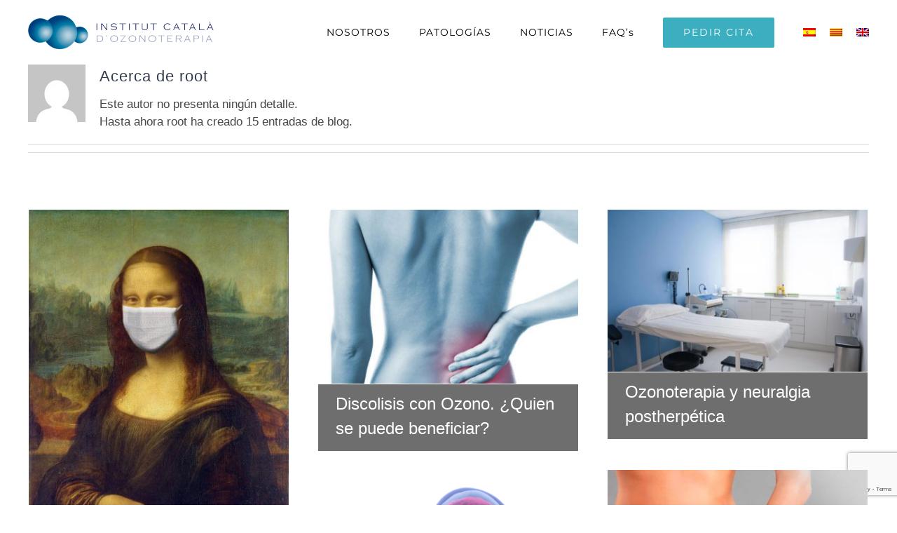

--- FILE ---
content_type: text/html; charset=UTF-8
request_url: https://www.ozono-terapia.com/author/root/
body_size: 15368
content:
<!DOCTYPE html>
<html class="avada-html-layout-wide avada-html-header-position-top avada-html-is-archive" lang="es-ES" prefix="og: http://ogp.me/ns# fb: http://ogp.me/ns/fb#">
<head>
	<meta http-equiv="X-UA-Compatible" content="IE=edge" />
	<meta http-equiv="Content-Type" content="text/html; charset=utf-8"/>
	<meta name="viewport" content="width=device-width, initial-scale=1" />
	<meta name='robots' content='index, follow, max-image-preview:large, max-snippet:-1, max-video-preview:-1' />
<link rel="alternate" hreflang="es" href="https://www.ozono-terapia.com/author/root/" />
<link rel="alternate" hreflang="ca" href="https://www.ozono-terapia.com/ca/author/root/" />
<link rel="alternate" hreflang="en" href="https://www.ozono-terapia.com/en/author/root/" />
<link rel="alternate" hreflang="x-default" href="https://www.ozono-terapia.com/author/root/" />
<script id="cookieyes" type="text/javascript" src="https://cdn-cookieyes.com/client_data/481c02bcf3d9dedea267cf95/script.js"></script>
	<!-- This site is optimized with the Yoast SEO plugin v26.3 - https://yoast.com/wordpress/plugins/seo/ -->
	<title>root, Author at Institut Català d&#039;Ozonoteràpia</title>
	<link rel="canonical" href="https://www.ozono-terapia.com/author/root/" />
	<meta property="og:locale" content="es_ES" />
	<meta property="og:type" content="profile" />
	<meta property="og:title" content="root, Author at Institut Català d&#039;Ozonoteràpia" />
	<meta property="og:url" content="https://www.ozono-terapia.com/author/root/" />
	<meta property="og:site_name" content="Institut Català d&#039;Ozonoteràpia" />
	<meta property="og:image" content="https://secure.gravatar.com/avatar/9356757d53af8c5db257f894fbbd9ee7446c25af07cd2e7844bd1cf43acef754?s=500&d=mm&r=g" />
	<meta name="twitter:card" content="summary_large_image" />
	<script type="application/ld+json" class="yoast-schema-graph">{"@context":"https://schema.org","@graph":[{"@type":"ProfilePage","@id":"https://www.ozono-terapia.com/author/root/","url":"https://www.ozono-terapia.com/author/root/","name":"root, Author at Institut Català d&#039;Ozonoteràpia","isPartOf":{"@id":"https://www.ozono-terapia.com/#website"},"primaryImageOfPage":{"@id":"https://www.ozono-terapia.com/author/root/#primaryimage"},"image":{"@id":"https://www.ozono-terapia.com/author/root/#primaryimage"},"thumbnailUrl":"https://www.ozono-terapia.com/wp-content/uploads/2020/03/monalisa-COVID19.jpg","breadcrumb":{"@id":"https://www.ozono-terapia.com/author/root/#breadcrumb"},"inLanguage":"es","potentialAction":[{"@type":"ReadAction","target":["https://www.ozono-terapia.com/author/root/"]}]},{"@type":"ImageObject","inLanguage":"es","@id":"https://www.ozono-terapia.com/author/root/#primaryimage","url":"https://www.ozono-terapia.com/wp-content/uploads/2020/03/monalisa-COVID19.jpg","contentUrl":"https://www.ozono-terapia.com/wp-content/uploads/2020/03/monalisa-COVID19.jpg","width":1289,"height":1920},{"@type":"BreadcrumbList","@id":"https://www.ozono-terapia.com/author/root/#breadcrumb","itemListElement":[{"@type":"ListItem","position":1,"name":"Home","item":"https://www.ozono-terapia.com/"},{"@type":"ListItem","position":2,"name":"Archives for root"}]},{"@type":"WebSite","@id":"https://www.ozono-terapia.com/#website","url":"https://www.ozono-terapia.com/","name":"Institut Català d&#039;Ozonoteràpia","description":"","publisher":{"@id":"https://www.ozono-terapia.com/#organization"},"potentialAction":[{"@type":"SearchAction","target":{"@type":"EntryPoint","urlTemplate":"https://www.ozono-terapia.com/?s={search_term_string}"},"query-input":{"@type":"PropertyValueSpecification","valueRequired":true,"valueName":"search_term_string"}}],"inLanguage":"es"},{"@type":"Organization","@id":"https://www.ozono-terapia.com/#organization","name":"Institut Català d&#039;Ozonoteràpia","url":"https://www.ozono-terapia.com/","logo":{"@type":"ImageObject","inLanguage":"es","@id":"https://www.ozono-terapia.com/#/schema/logo/image/","url":"https://www.ozono-terapia.com/wp-content/uploads/2019/02/ozono_logo_2x.png","contentUrl":"https://www.ozono-terapia.com/wp-content/uploads/2019/02/ozono_logo_2x.png","width":572,"height":100,"caption":"Institut Català d&#039;Ozonoteràpia"},"image":{"@id":"https://www.ozono-terapia.com/#/schema/logo/image/"}},{"@type":"Person","@id":"https://www.ozono-terapia.com/#/schema/person/61c76612021cc3bbe99e159e9f0f99f7","name":"root","image":{"@type":"ImageObject","inLanguage":"es","@id":"https://www.ozono-terapia.com/#/schema/person/image/","url":"https://secure.gravatar.com/avatar/9356757d53af8c5db257f894fbbd9ee7446c25af07cd2e7844bd1cf43acef754?s=96&d=mm&r=g","contentUrl":"https://secure.gravatar.com/avatar/9356757d53af8c5db257f894fbbd9ee7446c25af07cd2e7844bd1cf43acef754?s=96&d=mm&r=g","caption":"root"},"mainEntityOfPage":{"@id":"https://www.ozono-terapia.com/author/root/"}}]}</script>
	<!-- / Yoast SEO plugin. -->



<link rel="alternate" type="application/rss+xml" title="Institut Català d&#039;Ozonoteràpia &raquo; Feed" href="https://www.ozono-terapia.com/feed/" />
<link rel="alternate" type="application/rss+xml" title="Institut Català d&#039;Ozonoteràpia &raquo; Feed de los comentarios" href="https://www.ozono-terapia.com/comments/feed/" />
					<link rel="shortcut icon" href="https://www.ozono-terapia.com/wp-content/uploads/2019/04/ozono.png" type="image/x-icon" />
		
					<!-- Apple Touch Icon -->
			<link rel="apple-touch-icon" sizes="180x180" href="https://www.ozono-terapia.com/wp-content/uploads/2019/04/ozono.png">
		
					<!-- Android Icon -->
			<link rel="icon" sizes="192x192" href="https://www.ozono-terapia.com/wp-content/uploads/2019/04/ozono.png">
		
					<!-- MS Edge Icon -->
			<meta name="msapplication-TileImage" content="https://www.ozono-terapia.com/wp-content/uploads/2019/04/ozono.png">
				<link rel="alternate" type="application/rss+xml" title="Institut Català d&#039;Ozonoteràpia &raquo; Feed de entradas de root" href="https://www.ozono-terapia.com/author/root/feed/" />
				
		<meta property="og:locale" content="es_ES"/>
		<meta property="og:type" content="profile"/>
		<meta property="og:site_name" content="Institut Català d&#039;Ozonoteràpia"/>
		<meta property="og:title" content="root, Author at Institut Català d&#039;Ozonoteràpia"/>
				<meta property="og:url" content="https://www.ozono-terapia.com/tv/"/>
						<meta property="og:image" content="https://www.ozono-terapia.com/wp-content/uploads/2020/03/monalisa-COVID19.jpg"/>
		<meta property="og:image:width" content="1289"/>
		<meta property="og:image:height" content="1920"/>
		<meta property="og:image:type" content="image/jpeg"/>
				<style id='wp-img-auto-sizes-contain-inline-css' type='text/css'>
img:is([sizes=auto i],[sizes^="auto," i]){contain-intrinsic-size:3000px 1500px}
/*# sourceURL=wp-img-auto-sizes-contain-inline-css */
</style>
<style id='wp-emoji-styles-inline-css' type='text/css'>

	img.wp-smiley, img.emoji {
		display: inline !important;
		border: none !important;
		box-shadow: none !important;
		height: 1em !important;
		width: 1em !important;
		margin: 0 0.07em !important;
		vertical-align: -0.1em !important;
		background: none !important;
		padding: 0 !important;
	}
/*# sourceURL=wp-emoji-styles-inline-css */
</style>
<link rel='stylesheet' id='wpml-menu-item-0-css' href='https://www.ozono-terapia.com/wp-content/plugins/sitepress-multilingual-cms/templates/language-switchers/menu-item/style.min.css?ver=1' type='text/css' media='all' />
<style id='wpml-menu-item-0-inline-css' type='text/css'>
.wpml-ls-slot-15.wpml-ls-current-language, .wpml-ls-slot-15.wpml-ls-current-language a, .wpml-ls-slot-15.wpml-ls-current-language a:visited{color:#00a8bf;}
/*# sourceURL=wpml-menu-item-0-inline-css */
</style>
<link rel='stylesheet' id='fusion-dynamic-css-css' href='https://www.ozono-terapia.com/wp-content/uploads/fusion-styles/3ec0936bc64bef8c4c4b78e7bc00dc9b.min.css?ver=3.13.3' type='text/css' media='all' />
<script type="text/javascript" src="https://www.ozono-terapia.com/wp-includes/js/jquery/jquery.min.js?ver=3.7.1" id="jquery-core-js"></script>
<link rel="https://api.w.org/" href="https://www.ozono-terapia.com/wp-json/" /><link rel="alternate" title="JSON" type="application/json" href="https://www.ozono-terapia.com/wp-json/wp/v2/users/1" /><link rel="EditURI" type="application/rsd+xml" title="RSD" href="https://www.ozono-terapia.com/xmlrpc.php?rsd" />
<meta name="generator" content="WPML ver:4.7.3 stt:8,1,2;" />
<meta name="ti-site-data" content="[base64]" /><style type="text/css" id="css-fb-visibility">@media screen and (max-width: 640px){.fusion-no-small-visibility{display:none !important;}body .sm-text-align-center{text-align:center !important;}body .sm-text-align-left{text-align:left !important;}body .sm-text-align-right{text-align:right !important;}body .sm-flex-align-center{justify-content:center !important;}body .sm-flex-align-flex-start{justify-content:flex-start !important;}body .sm-flex-align-flex-end{justify-content:flex-end !important;}body .sm-mx-auto{margin-left:auto !important;margin-right:auto !important;}body .sm-ml-auto{margin-left:auto !important;}body .sm-mr-auto{margin-right:auto !important;}body .fusion-absolute-position-small{position:absolute;top:auto;width:100%;}.awb-sticky.awb-sticky-small{ position: sticky; top: var(--awb-sticky-offset,0); }}@media screen and (min-width: 641px) and (max-width: 1024px){.fusion-no-medium-visibility{display:none !important;}body .md-text-align-center{text-align:center !important;}body .md-text-align-left{text-align:left !important;}body .md-text-align-right{text-align:right !important;}body .md-flex-align-center{justify-content:center !important;}body .md-flex-align-flex-start{justify-content:flex-start !important;}body .md-flex-align-flex-end{justify-content:flex-end !important;}body .md-mx-auto{margin-left:auto !important;margin-right:auto !important;}body .md-ml-auto{margin-left:auto !important;}body .md-mr-auto{margin-right:auto !important;}body .fusion-absolute-position-medium{position:absolute;top:auto;width:100%;}.awb-sticky.awb-sticky-medium{ position: sticky; top: var(--awb-sticky-offset,0); }}@media screen and (min-width: 1025px){.fusion-no-large-visibility{display:none !important;}body .lg-text-align-center{text-align:center !important;}body .lg-text-align-left{text-align:left !important;}body .lg-text-align-right{text-align:right !important;}body .lg-flex-align-center{justify-content:center !important;}body .lg-flex-align-flex-start{justify-content:flex-start !important;}body .lg-flex-align-flex-end{justify-content:flex-end !important;}body .lg-mx-auto{margin-left:auto !important;margin-right:auto !important;}body .lg-ml-auto{margin-left:auto !important;}body .lg-mr-auto{margin-right:auto !important;}body .fusion-absolute-position-large{position:absolute;top:auto;width:100%;}.awb-sticky.awb-sticky-large{ position: sticky; top: var(--awb-sticky-offset,0); }}</style>		<script type="text/javascript">
			var doc = document.documentElement;
			doc.setAttribute( 'data-useragent', navigator.userAgent );
		</script>
		<!-- Google tag (gtag.js) -->
<script async src="https://www.googletagmanager.com/gtag/js?id=G-KQYDBK96BR"></script>
<script>
  window.dataLayer = window.dataLayer || [];
  function gtag(){dataLayer.push(arguments);}
  gtag('js', new Date());

  gtag('config', 'G-KQYDBK96BR');
</script>
	<style id='global-styles-inline-css' type='text/css'>
:root{--wp--preset--aspect-ratio--square: 1;--wp--preset--aspect-ratio--4-3: 4/3;--wp--preset--aspect-ratio--3-4: 3/4;--wp--preset--aspect-ratio--3-2: 3/2;--wp--preset--aspect-ratio--2-3: 2/3;--wp--preset--aspect-ratio--16-9: 16/9;--wp--preset--aspect-ratio--9-16: 9/16;--wp--preset--color--black: #000000;--wp--preset--color--cyan-bluish-gray: #abb8c3;--wp--preset--color--white: #ffffff;--wp--preset--color--pale-pink: #f78da7;--wp--preset--color--vivid-red: #cf2e2e;--wp--preset--color--luminous-vivid-orange: #ff6900;--wp--preset--color--luminous-vivid-amber: #fcb900;--wp--preset--color--light-green-cyan: #7bdcb5;--wp--preset--color--vivid-green-cyan: #00d084;--wp--preset--color--pale-cyan-blue: #8ed1fc;--wp--preset--color--vivid-cyan-blue: #0693e3;--wp--preset--color--vivid-purple: #9b51e0;--wp--preset--color--awb-color-1: rgba(255,255,255,1);--wp--preset--color--awb-color-2: rgba(246,246,246,1);--wp--preset--color--awb-color-3: rgba(224,222,222,1);--wp--preset--color--awb-color-4: rgba(59,175,191,1);--wp--preset--color--awb-color-5: rgba(116,116,116,1);--wp--preset--color--awb-color-6: rgba(57,111,140,1);--wp--preset--color--awb-color-7: rgba(51,60,78,1);--wp--preset--color--awb-color-8: rgba(51,51,51,1);--wp--preset--color--awb-color-custom-10: rgba(235,234,234,1);--wp--preset--color--awb-color-custom-11: rgba(0,168,191,1);--wp--preset--color--awb-color-custom-12: rgba(0,0,0,1);--wp--preset--color--awb-color-custom-13: rgba(103,183,225,1);--wp--preset--color--awb-color-custom-14: rgba(160,206,78,1);--wp--preset--color--awb-color-custom-15: rgba(235,234,234,0.8);--wp--preset--color--awb-color-custom-16: rgba(43,43,43,1);--wp--preset--color--awb-color-custom-17: rgba(231,231,231,1);--wp--preset--color--awb-color-custom-18: rgba(102,102,102,1);--wp--preset--gradient--vivid-cyan-blue-to-vivid-purple: linear-gradient(135deg,rgb(6,147,227) 0%,rgb(155,81,224) 100%);--wp--preset--gradient--light-green-cyan-to-vivid-green-cyan: linear-gradient(135deg,rgb(122,220,180) 0%,rgb(0,208,130) 100%);--wp--preset--gradient--luminous-vivid-amber-to-luminous-vivid-orange: linear-gradient(135deg,rgb(252,185,0) 0%,rgb(255,105,0) 100%);--wp--preset--gradient--luminous-vivid-orange-to-vivid-red: linear-gradient(135deg,rgb(255,105,0) 0%,rgb(207,46,46) 100%);--wp--preset--gradient--very-light-gray-to-cyan-bluish-gray: linear-gradient(135deg,rgb(238,238,238) 0%,rgb(169,184,195) 100%);--wp--preset--gradient--cool-to-warm-spectrum: linear-gradient(135deg,rgb(74,234,220) 0%,rgb(151,120,209) 20%,rgb(207,42,186) 40%,rgb(238,44,130) 60%,rgb(251,105,98) 80%,rgb(254,248,76) 100%);--wp--preset--gradient--blush-light-purple: linear-gradient(135deg,rgb(255,206,236) 0%,rgb(152,150,240) 100%);--wp--preset--gradient--blush-bordeaux: linear-gradient(135deg,rgb(254,205,165) 0%,rgb(254,45,45) 50%,rgb(107,0,62) 100%);--wp--preset--gradient--luminous-dusk: linear-gradient(135deg,rgb(255,203,112) 0%,rgb(199,81,192) 50%,rgb(65,88,208) 100%);--wp--preset--gradient--pale-ocean: linear-gradient(135deg,rgb(255,245,203) 0%,rgb(182,227,212) 50%,rgb(51,167,181) 100%);--wp--preset--gradient--electric-grass: linear-gradient(135deg,rgb(202,248,128) 0%,rgb(113,206,126) 100%);--wp--preset--gradient--midnight: linear-gradient(135deg,rgb(2,3,129) 0%,rgb(40,116,252) 100%);--wp--preset--font-size--small: 12.75px;--wp--preset--font-size--medium: 20px;--wp--preset--font-size--large: 25.5px;--wp--preset--font-size--x-large: 42px;--wp--preset--font-size--normal: 17px;--wp--preset--font-size--xlarge: 34px;--wp--preset--font-size--huge: 51px;--wp--preset--spacing--20: 0.44rem;--wp--preset--spacing--30: 0.67rem;--wp--preset--spacing--40: 1rem;--wp--preset--spacing--50: 1.5rem;--wp--preset--spacing--60: 2.25rem;--wp--preset--spacing--70: 3.38rem;--wp--preset--spacing--80: 5.06rem;--wp--preset--shadow--natural: 6px 6px 9px rgba(0, 0, 0, 0.2);--wp--preset--shadow--deep: 12px 12px 50px rgba(0, 0, 0, 0.4);--wp--preset--shadow--sharp: 6px 6px 0px rgba(0, 0, 0, 0.2);--wp--preset--shadow--outlined: 6px 6px 0px -3px rgb(255, 255, 255), 6px 6px rgb(0, 0, 0);--wp--preset--shadow--crisp: 6px 6px 0px rgb(0, 0, 0);}:where(.is-layout-flex){gap: 0.5em;}:where(.is-layout-grid){gap: 0.5em;}body .is-layout-flex{display: flex;}.is-layout-flex{flex-wrap: wrap;align-items: center;}.is-layout-flex > :is(*, div){margin: 0;}body .is-layout-grid{display: grid;}.is-layout-grid > :is(*, div){margin: 0;}:where(.wp-block-columns.is-layout-flex){gap: 2em;}:where(.wp-block-columns.is-layout-grid){gap: 2em;}:where(.wp-block-post-template.is-layout-flex){gap: 1.25em;}:where(.wp-block-post-template.is-layout-grid){gap: 1.25em;}.has-black-color{color: var(--wp--preset--color--black) !important;}.has-cyan-bluish-gray-color{color: var(--wp--preset--color--cyan-bluish-gray) !important;}.has-white-color{color: var(--wp--preset--color--white) !important;}.has-pale-pink-color{color: var(--wp--preset--color--pale-pink) !important;}.has-vivid-red-color{color: var(--wp--preset--color--vivid-red) !important;}.has-luminous-vivid-orange-color{color: var(--wp--preset--color--luminous-vivid-orange) !important;}.has-luminous-vivid-amber-color{color: var(--wp--preset--color--luminous-vivid-amber) !important;}.has-light-green-cyan-color{color: var(--wp--preset--color--light-green-cyan) !important;}.has-vivid-green-cyan-color{color: var(--wp--preset--color--vivid-green-cyan) !important;}.has-pale-cyan-blue-color{color: var(--wp--preset--color--pale-cyan-blue) !important;}.has-vivid-cyan-blue-color{color: var(--wp--preset--color--vivid-cyan-blue) !important;}.has-vivid-purple-color{color: var(--wp--preset--color--vivid-purple) !important;}.has-black-background-color{background-color: var(--wp--preset--color--black) !important;}.has-cyan-bluish-gray-background-color{background-color: var(--wp--preset--color--cyan-bluish-gray) !important;}.has-white-background-color{background-color: var(--wp--preset--color--white) !important;}.has-pale-pink-background-color{background-color: var(--wp--preset--color--pale-pink) !important;}.has-vivid-red-background-color{background-color: var(--wp--preset--color--vivid-red) !important;}.has-luminous-vivid-orange-background-color{background-color: var(--wp--preset--color--luminous-vivid-orange) !important;}.has-luminous-vivid-amber-background-color{background-color: var(--wp--preset--color--luminous-vivid-amber) !important;}.has-light-green-cyan-background-color{background-color: var(--wp--preset--color--light-green-cyan) !important;}.has-vivid-green-cyan-background-color{background-color: var(--wp--preset--color--vivid-green-cyan) !important;}.has-pale-cyan-blue-background-color{background-color: var(--wp--preset--color--pale-cyan-blue) !important;}.has-vivid-cyan-blue-background-color{background-color: var(--wp--preset--color--vivid-cyan-blue) !important;}.has-vivid-purple-background-color{background-color: var(--wp--preset--color--vivid-purple) !important;}.has-black-border-color{border-color: var(--wp--preset--color--black) !important;}.has-cyan-bluish-gray-border-color{border-color: var(--wp--preset--color--cyan-bluish-gray) !important;}.has-white-border-color{border-color: var(--wp--preset--color--white) !important;}.has-pale-pink-border-color{border-color: var(--wp--preset--color--pale-pink) !important;}.has-vivid-red-border-color{border-color: var(--wp--preset--color--vivid-red) !important;}.has-luminous-vivid-orange-border-color{border-color: var(--wp--preset--color--luminous-vivid-orange) !important;}.has-luminous-vivid-amber-border-color{border-color: var(--wp--preset--color--luminous-vivid-amber) !important;}.has-light-green-cyan-border-color{border-color: var(--wp--preset--color--light-green-cyan) !important;}.has-vivid-green-cyan-border-color{border-color: var(--wp--preset--color--vivid-green-cyan) !important;}.has-pale-cyan-blue-border-color{border-color: var(--wp--preset--color--pale-cyan-blue) !important;}.has-vivid-cyan-blue-border-color{border-color: var(--wp--preset--color--vivid-cyan-blue) !important;}.has-vivid-purple-border-color{border-color: var(--wp--preset--color--vivid-purple) !important;}.has-vivid-cyan-blue-to-vivid-purple-gradient-background{background: var(--wp--preset--gradient--vivid-cyan-blue-to-vivid-purple) !important;}.has-light-green-cyan-to-vivid-green-cyan-gradient-background{background: var(--wp--preset--gradient--light-green-cyan-to-vivid-green-cyan) !important;}.has-luminous-vivid-amber-to-luminous-vivid-orange-gradient-background{background: var(--wp--preset--gradient--luminous-vivid-amber-to-luminous-vivid-orange) !important;}.has-luminous-vivid-orange-to-vivid-red-gradient-background{background: var(--wp--preset--gradient--luminous-vivid-orange-to-vivid-red) !important;}.has-very-light-gray-to-cyan-bluish-gray-gradient-background{background: var(--wp--preset--gradient--very-light-gray-to-cyan-bluish-gray) !important;}.has-cool-to-warm-spectrum-gradient-background{background: var(--wp--preset--gradient--cool-to-warm-spectrum) !important;}.has-blush-light-purple-gradient-background{background: var(--wp--preset--gradient--blush-light-purple) !important;}.has-blush-bordeaux-gradient-background{background: var(--wp--preset--gradient--blush-bordeaux) !important;}.has-luminous-dusk-gradient-background{background: var(--wp--preset--gradient--luminous-dusk) !important;}.has-pale-ocean-gradient-background{background: var(--wp--preset--gradient--pale-ocean) !important;}.has-electric-grass-gradient-background{background: var(--wp--preset--gradient--electric-grass) !important;}.has-midnight-gradient-background{background: var(--wp--preset--gradient--midnight) !important;}.has-small-font-size{font-size: var(--wp--preset--font-size--small) !important;}.has-medium-font-size{font-size: var(--wp--preset--font-size--medium) !important;}.has-large-font-size{font-size: var(--wp--preset--font-size--large) !important;}.has-x-large-font-size{font-size: var(--wp--preset--font-size--x-large) !important;}
/*# sourceURL=global-styles-inline-css */
</style>
</head>

<body data-rsssl=1 class="archive author author-root author-1 wp-theme-ozono-terapia fusion-image-hovers fusion-pagination-sizing fusion-button_type-flat fusion-button_span-yes fusion-button_gradient-linear avada-image-rollover-circle-yes avada-image-rollover-yes avada-image-rollover-direction-fade fusion-body ltr fusion-sticky-header no-tablet-sticky-header no-mobile-sticky-header fusion-disable-outline fusion-sub-menu-fade mobile-logo-pos-left layout-wide-mode avada-has-boxed-modal-shadow-none layout-scroll-offset-full avada-has-zero-margin-offset-top fusion-top-header menu-text-align-center mobile-menu-design-modern fusion-show-pagination-text fusion-header-layout-v1 avada-responsive avada-footer-fx-none avada-menu-highlight-style-bar fusion-search-form-classic fusion-main-menu-search-overlay fusion-avatar-square avada-sticky-shrinkage avada-dropdown-styles avada-blog-layout-grid avada-blog-archive-layout-grid avada-header-shadow-no avada-menu-icon-position-left avada-has-megamenu-shadow avada-has-mainmenu-dropdown-divider avada-has-100-footer avada-has-breadcrumb-mobile-hidden avada-has-titlebar-bar_and_content avada-has-pagination-padding avada-flyout-menu-direction-fade avada-ec-views-v1" data-awb-post-id="2311">
		<a class="skip-link screen-reader-text" href="#content">Saltar al contenido</a>

	<div id="boxed-wrapper">
		
		<div id="wrapper" class="fusion-wrapper">
			<div id="home" style="position:relative;top:-1px;"></div>
							
					
			<header class="fusion-header-wrapper">
				<div class="fusion-header-v1 fusion-logo-alignment fusion-logo-left fusion-sticky-menu- fusion-sticky-logo-1 fusion-mobile-logo-  fusion-mobile-menu-design-modern">
					<div class="fusion-header-sticky-height"></div>
<div class="fusion-header">
	<div class="fusion-row">
					<div class="fusion-logo" data-margin-top="21px" data-margin-bottom="21px" data-margin-left="0px" data-margin-right="0px">
			<a class="fusion-logo-link"  href="https://www.ozono-terapia.com/" >

						<!-- standard logo -->
			<img src="https://www.ozono-terapia.com/wp-content/uploads/2019/02/ozono_logo_1x.png" srcset="https://www.ozono-terapia.com/wp-content/uploads/2019/02/ozono_logo_1x.png 1x, https://www.ozono-terapia.com/wp-content/uploads/2019/02/ozono_logo_2x.png 2x" width="286" height="50" style="max-height:50px;height:auto;" alt="Institut Català d&#039;Ozonoteràpia Logo" data-retina_logo_url="https://www.ozono-terapia.com/wp-content/uploads/2019/02/ozono_logo_2x.png" class="fusion-standard-logo" />

			
											<!-- sticky header logo -->
				<img src="https://www.ozono-terapia.com/wp-content/uploads/2019/02/ozono_logo_1x.png" srcset="https://www.ozono-terapia.com/wp-content/uploads/2019/02/ozono_logo_1x.png 1x, https://www.ozono-terapia.com/wp-content/uploads/2019/02/ozono_logo_2x.png 2x" width="286" height="50" style="max-height:50px;height:auto;" alt="Institut Català d&#039;Ozonoteràpia Logo" data-retina_logo_url="https://www.ozono-terapia.com/wp-content/uploads/2019/02/ozono_logo_2x.png" class="fusion-sticky-logo" />
					</a>
		</div>		<nav class="fusion-main-menu" aria-label="Menú principal"><div class="fusion-overlay-search">		<form role="search" class="searchform fusion-search-form  fusion-search-form-classic" method="get" action="https://www.ozono-terapia.com/">
			<div class="fusion-search-form-content">

				
				<div class="fusion-search-field search-field">
					<label><span class="screen-reader-text">Buscar:</span>
													<input type="search" value="" name="s" class="s" placeholder="Buscar..." required aria-required="true" aria-label="Buscar..."/>
											</label>
				</div>
				<div class="fusion-search-button search-button">
					<input type="submit" class="fusion-search-submit searchsubmit" aria-label="Buscar" value="&#xf002;" />
									</div>

				
			</div>


			
		</form>
		<div class="fusion-search-spacer"></div><a href="#" role="button" aria-label="Close Search" class="fusion-close-search"></a></div><ul id="menu-principal" class="fusion-menu"><li  id="menu-item-1214"  class="menu-item menu-item-type-custom menu-item-object-custom menu-item-has-children menu-item-1214 fusion-dropdown-menu"  data-item-id="1214"><a  href="#" class="fusion-bar-highlight"><span class="menu-text">NOSOTROS</span></a><ul class="sub-menu"><li  id="menu-item-883"  class="menu-item menu-item-type-post_type menu-item-object-page menu-item-883 fusion-dropdown-submenu" ><a  href="https://www.ozono-terapia.com/la-clinica/" class="fusion-bar-highlight"><span>La Clínica</span></a></li><li  id="menu-item-884"  class="menu-item menu-item-type-post_type menu-item-object-page menu-item-884 fusion-dropdown-submenu" ><a  href="https://www.ozono-terapia.com/equipo/" class="fusion-bar-highlight"><span>Equipo</span></a></li></ul></li><li  id="menu-item-1215"  class="menu-item menu-item-type-custom menu-item-object-custom menu-item-has-children menu-item-1215 fusion-dropdown-menu"  data-item-id="1215"><a  href="#" class="fusion-bar-highlight"><span class="menu-text">PATOLOGÍAS</span></a><ul class="sub-menu"><li  id="menu-item-889"  class="menu-item menu-item-type-post_type menu-item-object-page menu-item-889 fusion-dropdown-submenu" ><a  href="https://www.ozono-terapia.com/hernias-disco-y-discopatias/" class="fusion-bar-highlight"><span>Hernias disco y discopatías</span></a></li><li  id="menu-item-959"  class="menu-item menu-item-type-post_type menu-item-object-page menu-item-959 fusion-dropdown-submenu" ><a  href="https://www.ozono-terapia.com/dolor-de-espalda-tratamiento-barcelona/" class="fusion-bar-highlight"><span>Dolor de Espalda tratamiento Barcelona</span></a></li><li  id="menu-item-960"  class="menu-item menu-item-type-post_type menu-item-object-page menu-item-960 fusion-dropdown-submenu" ><a  href="https://www.ozono-terapia.com/estenosis-de-canal/" class="fusion-bar-highlight"><span>Estenosis de canal</span></a></li><li  id="menu-item-887"  class="menu-item menu-item-type-post_type menu-item-object-page menu-item-887 fusion-dropdown-submenu" ><a  href="https://www.ozono-terapia.com/fibromialgia-reumatica/" class="fusion-bar-highlight"><span>Fibromialgia y fatiga crónica</span></a></li><li  id="menu-item-2984"  class="menu-item menu-item-type-post_type menu-item-object-page menu-item-2984 fusion-dropdown-submenu" ><a  href="https://www.ozono-terapia.com/covid-persistente-o-long-covid/" class="fusion-bar-highlight"><span>Covid persistente</span></a></li><li  id="menu-item-890"  class="menu-item menu-item-type-post_type menu-item-object-page menu-item-890 fusion-dropdown-submenu" ><a  href="https://www.ozono-terapia.com/artrosis-de-rodilla-y-cadera/" class="fusion-bar-highlight"><span>Tratamiento de dolor de rodilla Barcelona</span></a></li><li  id="menu-item-961"  class="menu-item menu-item-type-post_type menu-item-object-page menu-item-961 fusion-dropdown-submenu" ><a  href="https://www.ozono-terapia.com/vulvovaginitis-de-repeticion/" class="fusion-bar-highlight"><span>Vulvovaginitis de repetición</span></a></li><li  id="menu-item-2214"  class="menu-item menu-item-type-post_type menu-item-object-page menu-item-2214 fusion-dropdown-submenu" ><a  href="https://www.ozono-terapia.com/ozonoterapia-y-bienestar/" class="fusion-bar-highlight"><span>Ozonoterapia y bienestar</span></a></li><li  id="menu-item-962"  class="menu-item menu-item-type-post_type menu-item-object-page menu-item-962 fusion-dropdown-submenu" ><a  href="https://www.ozono-terapia.com/otras-patologias/" class="fusion-bar-highlight"><span>Otras patologías</span></a></li></ul></li><li  id="menu-item-16"  class="menu-item menu-item-type-post_type menu-item-object-page menu-item-16"  data-item-id="16"><a  href="https://www.ozono-terapia.com/noticias/" class="fusion-bar-highlight"><span class="menu-text">NOTICIAS</span></a></li><li  id="menu-item-891"  class="menu-item menu-item-type-post_type menu-item-object-page menu-item-891"  data-item-id="891"><a  href="https://www.ozono-terapia.com/faqs/" class="fusion-bar-highlight"><span class="menu-text">FAQ’s</span></a></li><li  id="menu-item-15"  class="menu-item menu-item-type-post_type menu-item-object-page menu-item-15 fusion-menu-item-button"  data-item-id="15"><a  href="https://www.ozono-terapia.com/pedir-cita/" class="fusion-bar-highlight"><span class="menu-text fusion-button button-default button-large">PEDIR CITA</span></a></li><li  id="menu-item-wpml-ls-15-es"  class="menu-item wpml-ls-slot-15 wpml-ls-item wpml-ls-item-es wpml-ls-current-language wpml-ls-menu-item wpml-ls-first-item menu-item-type-wpml_ls_menu_item menu-item-object-wpml_ls_menu_item menu-item-wpml-ls-15-es"  data-classes="menu-item" data-item-id="wpml-ls-15-es"><a  title="Cambiar a " href="https://www.ozono-terapia.com/author/root/" class="fusion-bar-highlight wpml-ls-link"><span class="menu-text"><img
            class="wpml-ls-flag"
            src="https://www.ozono-terapia.com/wp-content/plugins/sitepress-multilingual-cms/res/flags/es.png"
            alt="ESP"
            
            
    /></span></a></li><li  id="menu-item-wpml-ls-15-ca"  class="menu-item wpml-ls-slot-15 wpml-ls-item wpml-ls-item-ca wpml-ls-menu-item menu-item-type-wpml_ls_menu_item menu-item-object-wpml_ls_menu_item menu-item-wpml-ls-15-ca"  data-classes="menu-item" data-item-id="wpml-ls-15-ca"><a  title="Cambiar a " href="https://www.ozono-terapia.com/ca/author/root/" class="fusion-bar-highlight wpml-ls-link"><span class="menu-text"><img
            class="wpml-ls-flag"
            src="https://www.ozono-terapia.com/wp-content/plugins/sitepress-multilingual-cms/res/flags/ca.png"
            alt="Catalán"
            
            
    /></span></a></li><li  id="menu-item-wpml-ls-15-en"  class="menu-item wpml-ls-slot-15 wpml-ls-item wpml-ls-item-en wpml-ls-menu-item wpml-ls-last-item menu-item-type-wpml_ls_menu_item menu-item-object-wpml_ls_menu_item menu-item-wpml-ls-15-en"  data-classes="menu-item" data-item-id="wpml-ls-15-en"><a  title="Cambiar a " href="https://www.ozono-terapia.com/en/author/root/" class="fusion-bar-highlight wpml-ls-link"><span class="menu-text"><img
            class="wpml-ls-flag"
            src="https://www.ozono-terapia.com/wp-content/plugins/sitepress-multilingual-cms/res/flags/en.png"
            alt="Inglés"
            
            
    /></span></a></li></ul></nav>	<div class="fusion-mobile-menu-icons">
							<a href="#" class="fusion-icon awb-icon-bars" aria-label="Alternar menú móvil" aria-expanded="false"></a>
		
		
		
			</div>

<nav class="fusion-mobile-nav-holder fusion-mobile-menu-text-align-left" aria-label="Main Menu Mobile"></nav>

					</div>
</div>
				</div>
				<div class="fusion-clearfix"></div>
			</header>
								
							<div id="sliders-container" class="fusion-slider-visibility">
					</div>
				
					
							
			<section class="avada-page-titlebar-wrapper" aria-label="Barra de título de la página">
	<div class="fusion-page-title-bar fusion-page-title-bar-breadcrumbs fusion-page-title-bar-center">
		<div class="fusion-page-title-row">
			<div class="fusion-page-title-wrapper">
				<div class="fusion-page-title-captions">

					
																
				</div>

				
			</div>
		</div>
	</div>
</section>

						<main id="main" class="clearfix ">
				<div class="fusion-row" style="">
<section id="content" class=" full-width" style="width: 100%;">
	<div class="fusion-author">
	<div class="fusion-author-avatar">
		<img alt='' src='https://secure.gravatar.com/avatar/9356757d53af8c5db257f894fbbd9ee7446c25af07cd2e7844bd1cf43acef754?s=82&#038;d=mm&#038;r=g' srcset='https://secure.gravatar.com/avatar/9356757d53af8c5db257f894fbbd9ee7446c25af07cd2e7844bd1cf43acef754?s=164&#038;d=mm&#038;r=g 2x' class='avatar avatar-82 photo' height='82' width='82' decoding='async'/>	</div>
	<div class="fusion-author-info">
		<h3 class="fusion-author-title vcard">
			Acerca de <span class="fn">root</span>								</h3>
		Este autor no presenta ningún detalle.<br />Hasta ahora root ha creado 15 entradas de blog.	</div>

	<div style="clear:both;"></div>

	<div class="fusion-author-social clearfix">
		<div class="fusion-author-tagline">
					</div>

			</div>
</div>

	<div id="posts-container" class="fusion-blog-archive fusion-blog-layout-grid-wrapper fusion-clearfix">
	<div class="fusion-posts-container fusion-blog-layout-grid fusion-blog-layout-grid-3 isotope fusion-no-meta-info fusion-blog-pagination fusion-blog-rollover " data-pages="1">
		
		
													<article id="post-2311" class="fusion-post-grid  post fusion-clearfix post-2311 type-post status-publish format-standard has-post-thumbnail hentry category-general category-noticias category-ozonoterapia-y-bienestar category-sin-categorizar">
														<div class="fusion-post-wrapper">
				
				
				
									
		<div class="fusion-flexslider flexslider fusion-flexslider-loading fusion-post-slideshow">
		<ul class="slides">
																		<li><div  class="fusion-image-wrapper" aria-haspopup="true">
				<img width="1289" height="1920" src="https://www.ozono-terapia.com/wp-content/uploads/2020/03/monalisa-COVID19.jpg" class="attachment-full size-full lazyload wp-post-image" alt="" decoding="async" fetchpriority="high" srcset="data:image/svg+xml,%3Csvg%20xmlns%3D%27http%3A%2F%2Fwww.w3.org%2F2000%2Fsvg%27%20width%3D%271289%27%20height%3D%271920%27%20viewBox%3D%270%200%201289%201920%27%3E%3Crect%20width%3D%271289%27%20height%3D%271920%27%20fill-opacity%3D%220%22%2F%3E%3C%2Fsvg%3E" data-orig-src="https://www.ozono-terapia.com/wp-content/uploads/2020/03/monalisa-COVID19.jpg" data-srcset="https://www.ozono-terapia.com/wp-content/uploads/2020/03/monalisa-COVID19-200x298.jpg 200w, https://www.ozono-terapia.com/wp-content/uploads/2020/03/monalisa-COVID19-400x596.jpg 400w, https://www.ozono-terapia.com/wp-content/uploads/2020/03/monalisa-COVID19-600x894.jpg 600w, https://www.ozono-terapia.com/wp-content/uploads/2020/03/monalisa-COVID19-800x1192.jpg 800w, https://www.ozono-terapia.com/wp-content/uploads/2020/03/monalisa-COVID19-1200x1787.jpg 1200w, https://www.ozono-terapia.com/wp-content/uploads/2020/03/monalisa-COVID19.jpg 1289w" data-sizes="auto" /><div class="fusion-rollover">
	<div class="fusion-rollover-content">

														<a class="fusion-rollover-link" href="https://www.ozono-terapia.com/tv/">Ozonoterapia en el tratamiento del Coronavirus.</a>
			
								
		
								
								
		
						<a class="fusion-link-wrapper" href="https://www.ozono-terapia.com/tv/" aria-label="Ozonoterapia en el tratamiento del Coronavirus."></a>
	</div>
</div>
</div>
</li>
																																																																														</ul>
	</div>
				
														<div class="fusion-post-content-wrapper">
				
				
				<div class="fusion-post-content post-content">
					<h2 class="entry-title fusion-post-title"><a href="https://www.ozono-terapia.com/tv/">Ozonoterapia en el tratamiento del Coronavirus.</a></h2>
																<span class="vcard rich-snippet-hidden"><span class="fn"><a href="https://www.ozono-terapia.com/author/root/" title="Entradas de root" rel="author">root</a></span></span><span class="updated rich-snippet-hidden">2020-04-08T10:47:15+02:00</span>
												
					
					<div class="fusion-post-content-container">
											</div>
				</div>

				
													<span class="entry-title rich-snippet-hidden">Ozonoterapia en el tratamiento del Coronavirus.</span><span class="vcard rich-snippet-hidden"><span class="fn"><a href="https://www.ozono-terapia.com/author/root/" title="Entradas de root" rel="author">root</a></span></span><span class="updated rich-snippet-hidden">2020-04-08T10:47:15+02:00</span>				
									</div>
				
									</div>
							</article>

			
											<article id="post-1393" class="fusion-post-grid  post fusion-clearfix post-1393 type-post status-publish format-standard has-post-thumbnail hentry category-hernia-discal category-noticias">
														<div class="fusion-post-wrapper">
				
				
				
									
		<div class="fusion-flexslider flexslider fusion-flexslider-loading fusion-post-slideshow">
		<ul class="slides">
																		<li><div  class="fusion-image-wrapper" aria-haspopup="true">
				<img width="1200" height="800" src="https://www.ozono-terapia.com/wp-content/uploads/2019/05/crujir-la-espalda2.jpg" class="attachment-full size-full lazyload wp-post-image" alt="" decoding="async" srcset="data:image/svg+xml,%3Csvg%20xmlns%3D%27http%3A%2F%2Fwww.w3.org%2F2000%2Fsvg%27%20width%3D%271200%27%20height%3D%27800%27%20viewBox%3D%270%200%201200%20800%27%3E%3Crect%20width%3D%271200%27%20height%3D%27800%27%20fill-opacity%3D%220%22%2F%3E%3C%2Fsvg%3E" data-orig-src="https://www.ozono-terapia.com/wp-content/uploads/2019/05/crujir-la-espalda2.jpg" data-srcset="https://www.ozono-terapia.com/wp-content/uploads/2019/05/crujir-la-espalda2-200x133.jpg 200w, https://www.ozono-terapia.com/wp-content/uploads/2019/05/crujir-la-espalda2-400x267.jpg 400w, https://www.ozono-terapia.com/wp-content/uploads/2019/05/crujir-la-espalda2-600x400.jpg 600w, https://www.ozono-terapia.com/wp-content/uploads/2019/05/crujir-la-espalda2-800x533.jpg 800w, https://www.ozono-terapia.com/wp-content/uploads/2019/05/crujir-la-espalda2.jpg 1200w" data-sizes="auto" /><div class="fusion-rollover">
	<div class="fusion-rollover-content">

														<a class="fusion-rollover-link" href="https://www.ozono-terapia.com/discolisis-con-ozono-quien-se-puede-beneficiar/">Discolisis con Ozono. ¿Quien se puede beneficiar?</a>
			
								
		
								
								
		
						<a class="fusion-link-wrapper" href="https://www.ozono-terapia.com/discolisis-con-ozono-quien-se-puede-beneficiar/" aria-label="Discolisis con Ozono. ¿Quien se puede beneficiar?"></a>
	</div>
</div>
</div>
</li>
																																																																														</ul>
	</div>
				
														<div class="fusion-post-content-wrapper">
				
				
				<div class="fusion-post-content post-content">
					<h2 class="entry-title fusion-post-title"><a href="https://www.ozono-terapia.com/discolisis-con-ozono-quien-se-puede-beneficiar/">Discolisis con Ozono. ¿Quien se puede beneficiar?</a></h2>
																<span class="vcard rich-snippet-hidden"><span class="fn"><a href="https://www.ozono-terapia.com/author/root/" title="Entradas de root" rel="author">root</a></span></span><span class="updated rich-snippet-hidden">2019-09-23T17:20:16+02:00</span>
												
					
					<div class="fusion-post-content-container">
											</div>
				</div>

				
													<span class="entry-title rich-snippet-hidden">Discolisis con Ozono. ¿Quien se puede beneficiar?</span><span class="vcard rich-snippet-hidden"><span class="fn"><a href="https://www.ozono-terapia.com/author/root/" title="Entradas de root" rel="author">root</a></span></span><span class="updated rich-snippet-hidden">2019-09-23T17:20:16+02:00</span>				
									</div>
				
									</div>
							</article>

			
											<article id="post-1388" class="fusion-post-grid  post fusion-clearfix post-1388 type-post status-publish format-standard has-post-thumbnail hentry category-noticias">
														<div class="fusion-post-wrapper">
				
				
				
									
		<div class="fusion-flexslider flexslider fusion-flexslider-loading fusion-post-slideshow">
		<ul class="slides">
																		<li><div  class="fusion-image-wrapper" aria-haspopup="true">
				<img width="1900" height="1182" src="https://www.ozono-terapia.com/wp-content/uploads/2019/05/ev51.jpg" class="attachment-full size-full lazyload wp-post-image" alt="" decoding="async" srcset="data:image/svg+xml,%3Csvg%20xmlns%3D%27http%3A%2F%2Fwww.w3.org%2F2000%2Fsvg%27%20width%3D%271900%27%20height%3D%271182%27%20viewBox%3D%270%200%201900%201182%27%3E%3Crect%20width%3D%271900%27%20height%3D%271182%27%20fill-opacity%3D%220%22%2F%3E%3C%2Fsvg%3E" data-orig-src="https://www.ozono-terapia.com/wp-content/uploads/2019/05/ev51.jpg" data-srcset="https://www.ozono-terapia.com/wp-content/uploads/2019/05/ev51-200x124.jpg 200w, https://www.ozono-terapia.com/wp-content/uploads/2019/05/ev51-400x249.jpg 400w, https://www.ozono-terapia.com/wp-content/uploads/2019/05/ev51-600x373.jpg 600w, https://www.ozono-terapia.com/wp-content/uploads/2019/05/ev51-800x498.jpg 800w, https://www.ozono-terapia.com/wp-content/uploads/2019/05/ev51-1200x747.jpg 1200w, https://www.ozono-terapia.com/wp-content/uploads/2019/05/ev51.jpg 1900w" data-sizes="auto" /><div class="fusion-rollover">
	<div class="fusion-rollover-content">

														<a class="fusion-rollover-link" href="https://www.ozono-terapia.com/ozonoterapia-y-neuralgia-postherpetica/">Ozonoterapia y neuralgia postherpética</a>
			
								
		
								
								
		
						<a class="fusion-link-wrapper" href="https://www.ozono-terapia.com/ozonoterapia-y-neuralgia-postherpetica/" aria-label="Ozonoterapia y neuralgia postherpética"></a>
	</div>
</div>
</div>
</li>
																																																																														</ul>
	</div>
				
														<div class="fusion-post-content-wrapper">
				
				
				<div class="fusion-post-content post-content">
					<h2 class="entry-title fusion-post-title"><a href="https://www.ozono-terapia.com/ozonoterapia-y-neuralgia-postherpetica/">Ozonoterapia y neuralgia postherpética</a></h2>
																<span class="vcard rich-snippet-hidden"><span class="fn"><a href="https://www.ozono-terapia.com/author/root/" title="Entradas de root" rel="author">root</a></span></span><span class="updated rich-snippet-hidden">2019-09-23T17:20:17+02:00</span>
												
					
					<div class="fusion-post-content-container">
											</div>
				</div>

				
													<span class="entry-title rich-snippet-hidden">Ozonoterapia y neuralgia postherpética</span><span class="vcard rich-snippet-hidden"><span class="fn"><a href="https://www.ozono-terapia.com/author/root/" title="Entradas de root" rel="author">root</a></span></span><span class="updated rich-snippet-hidden">2019-09-23T17:20:17+02:00</span>				
									</div>
				
									</div>
							</article>

			
											<article id="post-719" class="fusion-post-grid  post fusion-clearfix post-719 type-post status-publish format-standard has-post-thumbnail hentry category-noticias category-vulvovaginitis">
														<div class="fusion-post-wrapper">
				
				
				
									
		<div class="fusion-flexslider flexslider fusion-flexslider-loading fusion-post-slideshow">
		<ul class="slides">
																		<li><div  class="fusion-image-wrapper" aria-haspopup="true">
				<img width="789" height="526" src="https://www.ozono-terapia.com/wp-content/uploads/2015/11/ginecoestetica.jpg" class="attachment-full size-full lazyload wp-post-image" alt="" decoding="async" srcset="data:image/svg+xml,%3Csvg%20xmlns%3D%27http%3A%2F%2Fwww.w3.org%2F2000%2Fsvg%27%20width%3D%27789%27%20height%3D%27526%27%20viewBox%3D%270%200%20789%20526%27%3E%3Crect%20width%3D%27789%27%20height%3D%27526%27%20fill-opacity%3D%220%22%2F%3E%3C%2Fsvg%3E" data-orig-src="https://www.ozono-terapia.com/wp-content/uploads/2015/11/ginecoestetica.jpg" data-srcset="https://www.ozono-terapia.com/wp-content/uploads/2015/11/ginecoestetica-200x133.jpg 200w, https://www.ozono-terapia.com/wp-content/uploads/2015/11/ginecoestetica-400x267.jpg 400w, https://www.ozono-terapia.com/wp-content/uploads/2015/11/ginecoestetica-600x400.jpg 600w, https://www.ozono-terapia.com/wp-content/uploads/2015/11/ginecoestetica.jpg 789w" data-sizes="auto" /><div class="fusion-rollover">
	<div class="fusion-rollover-content">

														<a class="fusion-rollover-link" href="https://www.ozono-terapia.com/ozonoterapia-y-ginecoestetica/">Ozonoterapia y Ginecoestética</a>
			
								
		
								
								
		
						<a class="fusion-link-wrapper" href="https://www.ozono-terapia.com/ozonoterapia-y-ginecoestetica/" aria-label="Ozonoterapia y Ginecoestética"></a>
	</div>
</div>
</div>
</li>
																																																																														</ul>
	</div>
				
														<div class="fusion-post-content-wrapper">
				
				
				<div class="fusion-post-content post-content">
					<h2 class="entry-title fusion-post-title"><a href="https://www.ozono-terapia.com/ozonoterapia-y-ginecoestetica/">Ozonoterapia y Ginecoestética</a></h2>
																<span class="vcard rich-snippet-hidden"><span class="fn"><a href="https://www.ozono-terapia.com/author/root/" title="Entradas de root" rel="author">root</a></span></span><span class="updated rich-snippet-hidden">2019-09-23T17:20:17+02:00</span>
												
					
					<div class="fusion-post-content-container">
											</div>
				</div>

				
													<span class="entry-title rich-snippet-hidden">Ozonoterapia y Ginecoestética</span><span class="vcard rich-snippet-hidden"><span class="fn"><a href="https://www.ozono-terapia.com/author/root/" title="Entradas de root" rel="author">root</a></span></span><span class="updated rich-snippet-hidden">2019-09-23T17:20:17+02:00</span>				
									</div>
				
									</div>
							</article>

			
											<article id="post-717" class="fusion-post-grid  post fusion-clearfix post-717 type-post status-publish format-standard has-post-thumbnail hentry category-dolor-espalda category-estenosis-de-canal category-noticias">
														<div class="fusion-post-wrapper">
				
				
				
									
		<div class="fusion-flexslider flexslider fusion-flexslider-loading fusion-post-slideshow">
		<ul class="slides">
																		<li><div  class="fusion-image-wrapper" aria-haspopup="true">
				<img width="1280" height="771" src="https://www.ozono-terapia.com/wp-content/uploads/2015/11/brain-3168269_1280.png" class="attachment-full size-full lazyload wp-post-image" alt="" decoding="async" srcset="data:image/svg+xml,%3Csvg%20xmlns%3D%27http%3A%2F%2Fwww.w3.org%2F2000%2Fsvg%27%20width%3D%271280%27%20height%3D%27771%27%20viewBox%3D%270%200%201280%20771%27%3E%3Crect%20width%3D%271280%27%20height%3D%27771%27%20fill-opacity%3D%220%22%2F%3E%3C%2Fsvg%3E" data-orig-src="https://www.ozono-terapia.com/wp-content/uploads/2015/11/brain-3168269_1280.png" data-srcset="https://www.ozono-terapia.com/wp-content/uploads/2015/11/brain-3168269_1280-200x120.png 200w, https://www.ozono-terapia.com/wp-content/uploads/2015/11/brain-3168269_1280-400x241.png 400w, https://www.ozono-terapia.com/wp-content/uploads/2015/11/brain-3168269_1280-600x361.png 600w, https://www.ozono-terapia.com/wp-content/uploads/2015/11/brain-3168269_1280-800x482.png 800w, https://www.ozono-terapia.com/wp-content/uploads/2015/11/brain-3168269_1280-1200x723.png 1200w, https://www.ozono-terapia.com/wp-content/uploads/2015/11/brain-3168269_1280.png 1280w" data-sizes="auto" /><div class="fusion-rollover">
	<div class="fusion-rollover-content">

														<a class="fusion-rollover-link" href="https://www.ozono-terapia.com/beneficios-de-la-ozonoterapia-en-el-tratamiento-del-dolor/">Beneficios de la Ozonoterapia en el Tratamiento del Dolor</a>
			
								
		
								
								
		
						<a class="fusion-link-wrapper" href="https://www.ozono-terapia.com/beneficios-de-la-ozonoterapia-en-el-tratamiento-del-dolor/" aria-label="Beneficios de la Ozonoterapia en el Tratamiento del Dolor"></a>
	</div>
</div>
</div>
</li>
																																																																														</ul>
	</div>
				
														<div class="fusion-post-content-wrapper">
				
				
				<div class="fusion-post-content post-content">
					<h2 class="entry-title fusion-post-title"><a href="https://www.ozono-terapia.com/beneficios-de-la-ozonoterapia-en-el-tratamiento-del-dolor/">Beneficios de la Ozonoterapia en el Tratamiento del Dolor</a></h2>
																<span class="vcard rich-snippet-hidden"><span class="fn"><a href="https://www.ozono-terapia.com/author/root/" title="Entradas de root" rel="author">root</a></span></span><span class="updated rich-snippet-hidden">2019-09-23T17:20:18+02:00</span>
												
					
					<div class="fusion-post-content-container">
											</div>
				</div>

				
													<span class="entry-title rich-snippet-hidden">Beneficios de la Ozonoterapia en el Tratamiento del Dolor</span><span class="vcard rich-snippet-hidden"><span class="fn"><a href="https://www.ozono-terapia.com/author/root/" title="Entradas de root" rel="author">root</a></span></span><span class="updated rich-snippet-hidden">2019-09-23T17:20:18+02:00</span>				
									</div>
				
									</div>
							</article>

			
											<article id="post-718" class="fusion-post-grid  post fusion-clearfix post-718 type-post status-publish format-standard has-post-thumbnail hentry category-noticias">
														<div class="fusion-post-wrapper">
				
				
				
									
		<div class="fusion-flexslider flexslider fusion-flexslider-loading fusion-post-slideshow">
		<ul class="slides">
																		<li><div  class="fusion-image-wrapper" aria-haspopup="true">
				<img width="1280" height="854" src="https://www.ozono-terapia.com/wp-content/uploads/2015/11/window-770535_1280.jpg" class="attachment-full size-full lazyload wp-post-image" alt="" decoding="async" srcset="data:image/svg+xml,%3Csvg%20xmlns%3D%27http%3A%2F%2Fwww.w3.org%2F2000%2Fsvg%27%20width%3D%271280%27%20height%3D%27854%27%20viewBox%3D%270%200%201280%20854%27%3E%3Crect%20width%3D%271280%27%20height%3D%27854%27%20fill-opacity%3D%220%22%2F%3E%3C%2Fsvg%3E" data-orig-src="https://www.ozono-terapia.com/wp-content/uploads/2015/11/window-770535_1280.jpg" data-srcset="https://www.ozono-terapia.com/wp-content/uploads/2015/11/window-770535_1280-200x133.jpg 200w, https://www.ozono-terapia.com/wp-content/uploads/2015/11/window-770535_1280-400x267.jpg 400w, https://www.ozono-terapia.com/wp-content/uploads/2015/11/window-770535_1280-600x400.jpg 600w, https://www.ozono-terapia.com/wp-content/uploads/2015/11/window-770535_1280-800x534.jpg 800w, https://www.ozono-terapia.com/wp-content/uploads/2015/11/window-770535_1280-1200x801.jpg 1200w, https://www.ozono-terapia.com/wp-content/uploads/2015/11/window-770535_1280.jpg 1280w" data-sizes="auto" /><div class="fusion-rollover">
	<div class="fusion-rollover-content">

														<a class="fusion-rollover-link" href="https://www.ozono-terapia.com/iii-curso-teorico-practico-de-perfeccionamiento-en-ozonoterapia-en-medicina/">III Curso Teórico-Práctico de Perfeccionamiento en Ozonoterapia en Medicina</a>
			
								
		
								
								
		
						<a class="fusion-link-wrapper" href="https://www.ozono-terapia.com/iii-curso-teorico-practico-de-perfeccionamiento-en-ozonoterapia-en-medicina/" aria-label="III Curso Teórico-Práctico de Perfeccionamiento en Ozonoterapia en Medicina"></a>
	</div>
</div>
</div>
</li>
																																																																														</ul>
	</div>
				
														<div class="fusion-post-content-wrapper">
				
				
				<div class="fusion-post-content post-content">
					<h2 class="entry-title fusion-post-title"><a href="https://www.ozono-terapia.com/iii-curso-teorico-practico-de-perfeccionamiento-en-ozonoterapia-en-medicina/">III Curso Teórico-Práctico de Perfeccionamiento en Ozonoterapia en Medicina</a></h2>
																<span class="vcard rich-snippet-hidden"><span class="fn"><a href="https://www.ozono-terapia.com/author/root/" title="Entradas de root" rel="author">root</a></span></span><span class="updated rich-snippet-hidden">2019-09-23T17:20:19+02:00</span>
												
					
					<div class="fusion-post-content-container">
											</div>
				</div>

				
													<span class="entry-title rich-snippet-hidden">III Curso Teórico-Práctico de Perfeccionamiento en Ozonoterapia en Medicina</span><span class="vcard rich-snippet-hidden"><span class="fn"><a href="https://www.ozono-terapia.com/author/root/" title="Entradas de root" rel="author">root</a></span></span><span class="updated rich-snippet-hidden">2019-09-23T17:20:19+02:00</span>				
									</div>
				
									</div>
							</article>

			
											<article id="post-136" class="fusion-post-grid  post fusion-clearfix post-136 type-post status-publish format-standard has-post-thumbnail hentry category-fibromialgia category-noticias">
														<div class="fusion-post-wrapper">
				
				
				
									
		<div class="fusion-flexslider flexslider fusion-flexslider-loading fusion-post-slideshow">
		<ul class="slides">
																		<li><div  class="fusion-image-wrapper" aria-haspopup="true">
				<img width="1280" height="720" src="https://www.ozono-terapia.com/wp-content/uploads/2015/12/causar_fibromialgia-1280x720.jpg" class="attachment-full size-full lazyload wp-post-image" alt="" decoding="async" srcset="data:image/svg+xml,%3Csvg%20xmlns%3D%27http%3A%2F%2Fwww.w3.org%2F2000%2Fsvg%27%20width%3D%271280%27%20height%3D%27720%27%20viewBox%3D%270%200%201280%20720%27%3E%3Crect%20width%3D%271280%27%20height%3D%27720%27%20fill-opacity%3D%220%22%2F%3E%3C%2Fsvg%3E" data-orig-src="https://www.ozono-terapia.com/wp-content/uploads/2015/12/causar_fibromialgia-1280x720.jpg" data-srcset="https://www.ozono-terapia.com/wp-content/uploads/2015/12/causar_fibromialgia-1280x720-200x113.jpg 200w, https://www.ozono-terapia.com/wp-content/uploads/2015/12/causar_fibromialgia-1280x720-400x225.jpg 400w, https://www.ozono-terapia.com/wp-content/uploads/2015/12/causar_fibromialgia-1280x720-600x338.jpg 600w, https://www.ozono-terapia.com/wp-content/uploads/2015/12/causar_fibromialgia-1280x720-800x450.jpg 800w, https://www.ozono-terapia.com/wp-content/uploads/2015/12/causar_fibromialgia-1280x720-1200x675.jpg 1200w" data-sizes="auto" /><div class="fusion-rollover">
	<div class="fusion-rollover-content">

														<a class="fusion-rollover-link" href="https://www.ozono-terapia.com/fibromialgia-lady-gaga-ma-jose-campanario-y-tu/">FIBROMIALGIA, Lady Gaga, Mª José Campanario y&#8230;TU</a>
			
								
		
								
								
		
						<a class="fusion-link-wrapper" href="https://www.ozono-terapia.com/fibromialgia-lady-gaga-ma-jose-campanario-y-tu/" aria-label="FIBROMIALGIA, Lady Gaga, Mª José Campanario y&#8230;TU"></a>
	</div>
</div>
</div>
</li>
																																																																														</ul>
	</div>
				
														<div class="fusion-post-content-wrapper">
				
				
				<div class="fusion-post-content post-content">
					<h2 class="entry-title fusion-post-title"><a href="https://www.ozono-terapia.com/fibromialgia-lady-gaga-ma-jose-campanario-y-tu/">FIBROMIALGIA, Lady Gaga, Mª José Campanario y&#8230;TU</a></h2>
																<span class="vcard rich-snippet-hidden"><span class="fn"><a href="https://www.ozono-terapia.com/author/root/" title="Entradas de root" rel="author">root</a></span></span><span class="updated rich-snippet-hidden">2019-09-23T17:20:19+02:00</span>
												
					
					<div class="fusion-post-content-container">
											</div>
				</div>

				
													<span class="entry-title rich-snippet-hidden">FIBROMIALGIA, Lady Gaga, Mª José Campanario y&#8230;TU</span><span class="vcard rich-snippet-hidden"><span class="fn"><a href="https://www.ozono-terapia.com/author/root/" title="Entradas de root" rel="author">root</a></span></span><span class="updated rich-snippet-hidden">2019-09-23T17:20:19+02:00</span>				
									</div>
				
									</div>
							</article>

			
											<article id="post-831" class="fusion-post-grid  post fusion-clearfix post-831 type-post status-publish format-standard has-post-thumbnail hentry category-artrosis-de-rodilla category-general category-noticias">
														<div class="fusion-post-wrapper">
				
				
				
									
		<div class="fusion-flexslider flexslider fusion-flexslider-loading fusion-post-slideshow">
		<ul class="slides">
																		<li><div  class="fusion-image-wrapper" aria-haspopup="true">
				<img width="1442" height="892" src="https://www.ozono-terapia.com/wp-content/uploads/2015/11/blog-ozono.jpg" class="attachment-full size-full lazyload wp-post-image" alt="" decoding="async" srcset="data:image/svg+xml,%3Csvg%20xmlns%3D%27http%3A%2F%2Fwww.w3.org%2F2000%2Fsvg%27%20width%3D%271442%27%20height%3D%27892%27%20viewBox%3D%270%200%201442%20892%27%3E%3Crect%20width%3D%271442%27%20height%3D%27892%27%20fill-opacity%3D%220%22%2F%3E%3C%2Fsvg%3E" data-orig-src="https://www.ozono-terapia.com/wp-content/uploads/2015/11/blog-ozono.jpg" data-srcset="https://www.ozono-terapia.com/wp-content/uploads/2015/11/blog-ozono-200x124.jpg 200w, https://www.ozono-terapia.com/wp-content/uploads/2015/11/blog-ozono-400x247.jpg 400w, https://www.ozono-terapia.com/wp-content/uploads/2015/11/blog-ozono-600x371.jpg 600w, https://www.ozono-terapia.com/wp-content/uploads/2015/11/blog-ozono-800x495.jpg 800w, https://www.ozono-terapia.com/wp-content/uploads/2015/11/blog-ozono-1200x742.jpg 1200w, https://www.ozono-terapia.com/wp-content/uploads/2015/11/blog-ozono.jpg 1442w" data-sizes="auto" /><div class="fusion-rollover">
	<div class="fusion-rollover-content">

														<a class="fusion-rollover-link" href="https://www.ozono-terapia.com/blog-antiguo-ozonoterapia/">Blog antiguo Ozonoterapia</a>
			
								
		
								
								
		
						<a class="fusion-link-wrapper" href="https://www.ozono-terapia.com/blog-antiguo-ozonoterapia/" aria-label="Blog antiguo Ozonoterapia"></a>
	</div>
</div>
</div>
</li>
																																																																														</ul>
	</div>
				
														<div class="fusion-post-content-wrapper">
				
				
				<div class="fusion-post-content post-content">
					<h2 class="entry-title fusion-post-title"><a href="https://www.ozono-terapia.com/blog-antiguo-ozonoterapia/">Blog antiguo Ozonoterapia</a></h2>
																<span class="vcard rich-snippet-hidden"><span class="fn"><a href="https://www.ozono-terapia.com/author/root/" title="Entradas de root" rel="author">root</a></span></span><span class="updated rich-snippet-hidden">2020-02-27T14:18:06+01:00</span>
												
					
					<div class="fusion-post-content-container">
											</div>
				</div>

				
													<span class="entry-title rich-snippet-hidden">Blog antiguo Ozonoterapia</span><span class="vcard rich-snippet-hidden"><span class="fn"><a href="https://www.ozono-terapia.com/author/root/" title="Entradas de root" rel="author">root</a></span></span><span class="updated rich-snippet-hidden">2020-02-27T14:18:06+01:00</span>				
									</div>
				
									</div>
							</article>

			
		
		
	</div>

			</div>
</section>
						
					</div>  <!-- fusion-row -->
				</main>  <!-- #main -->
				
				
								
					
		<div class="fusion-footer">
					
	<footer class="fusion-footer-widget-area fusion-widget-area">
		<div class="fusion-row">
			<div class="fusion-columns fusion-columns-3 fusion-widget-area">
				
																									<div class="fusion-column col-lg-4 col-md-4 col-sm-4">
							<section id="text-5" class="fusion-footer-widget-column widget widget_text" style="border-style: solid;border-color:transparent;border-width:0px;">			<div class="textwidget"><p style="margin-top: 0; width: 300px;"><a href="https://ozono-terapia.com" aria-label="home"><img decoding="async" src="/wp-content/uploads/2019/02/ozono_logo_2x.png" alt="" /></a></p>
La Unidad de Ozonoterapia de la Clínica Quirón de Barcelona fue inaugurada en el año 1987 convirtiéndose en el primer centro hospitalario en España dotado de una Unidad de tratamiento especifico mediante el uso del ozono como agente terapeutico.

<div class="fusion-separator fusion-full-width-sep" style="align-self: center;margin-left: auto;margin-right: auto;margin-top:15px;width:100%;"><div class="fusion-separator-border sep-single" style="--awb-height:20px;--awb-amount:20px;border-color:#e0dede;border-top-width:1px;"></div></div>

<strong><a href="/la-clinica/">LEER MÁS SOBRE NOSOTROS</a></strong></div>
		<div style="clear:both;"></div></section>																					</div>
																										<div class="fusion-column col-lg-4 col-md-4 col-sm-4">
							<section id="text-4" class="fusion-footer-widget-column widget widget_text" style="border-style: solid;border-color:transparent;border-width:0px;"><h4 class="widget-title">INFORMACIÓN DE CONTACTO</h4>			<div class="textwidget"><div class="fusion-separator" style="align-self: flex-start;margin-right:auto;margin-top:0px;margin-bottom:30px;width:100%;max-width:40px;"><div class="fusion-separator-border sep-single sep-solid" style="--awb-height:20px;--awb-amount:20px;--awb-sep-color:#3bafbf;border-color:#3bafbf;border-top-width:2px;"></div></div>

INSTITUT CATALÀ D&#8217;OZONOTERÀPIA

<ul style="--awb-size:16px;--awb-iconcolor:#3bafbf;--awb-line-height:27.2px;--awb-icon-width:27.2px;--awb-icon-height:27.2px;--awb-icon-margin:11.2px;--awb-content-margin:38.4px;" class="fusion-checklist fusion-checklist-1 fusion-checklist-default type-icons"><li class="fusion-li-item" style=""><span class="icon-wrapper circle-no"><i class="fusion-li-icon fa fa-map-marker" aria-hidden="true"></i></span><div class="fusion-li-item-content"><strong>Centro Médico Salut</strong> | Mare de Déu de la Salut, 78
08024 Barcelona</div></li>
<li class="fusion-li-item" style=""><span class="icon-wrapper circle-no"><i class="fusion-li-icon fa fa-phone" aria-hidden="true"></i></span><div class="fusion-li-item-content"> 932848220 / 932847524 </div></li></ul>

&nbsp;

UNIDAD DE OZONOTERAPIA

<ul style="--awb-size:16px;--awb-iconcolor:#3bafbf;--awb-line-height:27.2px;--awb-icon-width:27.2px;--awb-icon-height:27.2px;--awb-icon-margin:11.2px;--awb-content-margin:38.4px;" class="fusion-checklist fusion-checklist-2 fusion-checklist-default type-icons"><li class="fusion-li-item" style=""><span class="icon-wrapper circle-no"><i class="fusion-li-icon fa fa-map-marker" aria-hidden="true"></i></span><div class="fusion-li-item-content"><strong>Hospital QuirónSalud Barcelona</strong> | Pl. Alfonso Comin 5, 08023 Barcelona</div></li>
<li class="fusion-li-item" style=""><span class="icon-wrapper circle-no"><i class="fusion-li-icon fa fa-phone" aria-hidden="true"></i></span><div class="fusion-li-item-content"> 932848220 / 932847524 </div></li></ul>

<div class="fusion-separator fusion-full-width-sep" style="align-self: center;margin-left: auto;margin-right: auto;margin-top:30px;width:100%;"></div></div>
		<div style="clear:both;"></div></section>																					</div>
																										<div class="fusion-column fusion-column-last col-lg-4 col-md-4 col-sm-4">
							<section id="text-3" class="fusion-footer-widget-column widget widget_text"><h4 class="widget-title">PATOLOGÍAS</h4>			<div class="textwidget"><div class="fusion-separator" style="align-self: flex-start;margin-right:auto;margin-top:0px;margin-bottom:30px;width:100%;max-width:40px;"><div class="fusion-separator-border sep-single sep-solid" style="--awb-height:20px;--awb-amount:20px;--awb-sep-color:#3bafbf;border-color:#3bafbf;border-top-width:2px;"></div></div>


<ul style="--awb-size:16px;--awb-line-height:27.2px;--awb-icon-width:27.2px;--awb-icon-height:27.2px;--awb-icon-margin:11.2px;--awb-content-margin:38.4px;--awb-circlecolor:#3bafbf;--awb-circle-yes-font-size:14.08px;" class="fusion-checklist fusion-checklist-3 fusion-checklist-default type-icons">
<li class="fusion-li-item" style=""><span class="icon-wrapper circle-yes"><i class="fusion-li-icon fa fa-angle-right" aria-hidden="true"></i></span><div class="fusion-li-item-content"><a href="/hernias-disco-y-discopatias/">Hernias disco y discopatias</a></div></li>
<li class="fusion-li-item" style=""><span class="icon-wrapper circle-yes"><i class="fusion-li-icon fa fa-angle-right" aria-hidden="true"></i></span><div class="fusion-li-item-content"><a href="/dolor-espalda-y-lumbalgia/">Dolor espalda y lumbalgia</a></div></li>
<li class="fusion-li-item" style=""><span class="icon-wrapper circle-yes"><i class="fusion-li-icon fa fa-angle-right" aria-hidden="true"></i></span><div class="fusion-li-item-content"><a href="/estenosis-de-canal/">Estenosis de canal</a></div></li>
<li class="fusion-li-item" style=""><span class="icon-wrapper circle-yes"><i class="fusion-li-icon fa fa-angle-right" aria-hidden="true"></i></span><div class="fusion-li-item-content"><a href="/fibromialgia-reumatica/">Fibromialgia reumatica</a></div></li>
<li class="fusion-li-item" style=""><span class="icon-wrapper circle-yes"><i class="fusion-li-icon fa fa-angle-right" aria-hidden="true"></i></span><div class="fusion-li-item-content"><a href="/artrosis-de-rodilla-y-cadera/">Artrosis de rodilla y cadera</a></div></li>
<li class="fusion-li-item" style=""><span class="icon-wrapper circle-yes"><i class="fusion-li-icon fa fa-angle-right" aria-hidden="true"></i></span><div class="fusion-li-item-content"><a href="/vulvovaginitis-de-repeticion/">Vulvovaginitis de repeticion</a></div></li>
<li class="fusion-li-item" style=""><span class="icon-wrapper circle-yes"><i class="fusion-li-icon fa fa-angle-right" aria-hidden="true"></i></span><div class="fusion-li-item-content"><a href="/ozonoterapia-y-bienestar/">Ozonoterapia y Bienestar</a></div></li>
<li class="fusion-li-item" style=""><span class="icon-wrapper circle-yes"><i class="fusion-li-icon fa fa-angle-right" aria-hidden="true"></i></span><div class="fusion-li-item-content"><a href="/otras-patologias/">Otras patologías</a></div></li>
</ul>

<div class="fusion-separator fusion-full-width-sep" style="align-self: center;margin-left: auto;margin-right: auto;margin-top:50px;width:100%;"></div>
</div>
		<div style="clear:both;"></div></section>																					</div>
																																				
				<div class="fusion-clearfix"></div>
			</div> <!-- fusion-columns -->
		</div> <!-- fusion-row -->
	</footer> <!-- fusion-footer-widget-area -->

	
	<footer id="footer" class="fusion-footer-copyright-area fusion-footer-copyright-center">
		<div class="fusion-row">
			<div class="fusion-copyright-content">

				<div class="fusion-copyright-notice">
		<div>
		© Copyright <script>document.write(new Date().getFullYear());</script> Institut Català d'ozonoteràpia  |  <a href="/politica-de-privacidad/" target="_blank">Política de privacidad</a>  |  <a href="/aviso-legal/" target="_blank">Aviso Legal</a>  |  <a href="/politica-de-cookies/" target="_blank">Política de cookies</a>  	</div>
</div>
<div class="fusion-social-links-footer">
	</div>

			</div> <!-- fusion-fusion-copyright-content -->
		</div> <!-- fusion-row -->
	</footer> <!-- #footer -->
		</div> <!-- fusion-footer -->

		
																</div> <!-- wrapper -->
		</div> <!-- #boxed-wrapper -->
				<a class="fusion-one-page-text-link fusion-page-load-link" tabindex="-1" href="#" aria-hidden="true">Page load link</a>

		<div class="avada-footer-scripts">
			<script type="text/javascript">var fusionNavIsCollapsed=function(e){var t,n;window.innerWidth<=e.getAttribute("data-breakpoint")?(e.classList.add("collapse-enabled"),e.classList.remove("awb-menu_desktop"),e.classList.contains("expanded")||window.dispatchEvent(new CustomEvent("fusion-mobile-menu-collapsed",{detail:{nav:e}})),(n=e.querySelectorAll(".menu-item-has-children.expanded")).length&&n.forEach((function(e){e.querySelector(".awb-menu__open-nav-submenu_mobile").setAttribute("aria-expanded","false")}))):(null!==e.querySelector(".menu-item-has-children.expanded .awb-menu__open-nav-submenu_click")&&e.querySelector(".menu-item-has-children.expanded .awb-menu__open-nav-submenu_click").click(),e.classList.remove("collapse-enabled"),e.classList.add("awb-menu_desktop"),null!==e.querySelector(".awb-menu__main-ul")&&e.querySelector(".awb-menu__main-ul").removeAttribute("style")),e.classList.add("no-wrapper-transition"),clearTimeout(t),t=setTimeout(()=>{e.classList.remove("no-wrapper-transition")},400),e.classList.remove("loading")},fusionRunNavIsCollapsed=function(){var e,t=document.querySelectorAll(".awb-menu");for(e=0;e<t.length;e++)fusionNavIsCollapsed(t[e])};function avadaGetScrollBarWidth(){var e,t,n,l=document.createElement("p");return l.style.width="100%",l.style.height="200px",(e=document.createElement("div")).style.position="absolute",e.style.top="0px",e.style.left="0px",e.style.visibility="hidden",e.style.width="200px",e.style.height="150px",e.style.overflow="hidden",e.appendChild(l),document.body.appendChild(e),t=l.offsetWidth,e.style.overflow="scroll",t==(n=l.offsetWidth)&&(n=e.clientWidth),document.body.removeChild(e),jQuery("html").hasClass("awb-scroll")&&10<t-n?10:t-n}fusionRunNavIsCollapsed(),window.addEventListener("fusion-resize-horizontal",fusionRunNavIsCollapsed);</script><script type="speculationrules">
{"prefetch":[{"source":"document","where":{"and":[{"href_matches":"/*"},{"not":{"href_matches":["/wp-*.php","/wp-admin/*","/wp-content/uploads/*","/wp-content/*","/wp-content/plugins/*","/wp-content/themes/ozono-terapia/*","/*\\?(.+)"]}},{"not":{"selector_matches":"a[rel~=\"nofollow\"]"}},{"not":{"selector_matches":".no-prefetch, .no-prefetch a"}}]},"eagerness":"conservative"}]}
</script>
<script type="text/javascript" src="https://www.ozono-terapia.com/wp-includes/js/dist/hooks.min.js?ver=dd5603f07f9220ed27f1" id="wp-hooks-js"></script>
<script type="text/javascript" src="https://www.ozono-terapia.com/wp-includes/js/dist/i18n.min.js?ver=c26c3dc7bed366793375" id="wp-i18n-js"></script>
<script type="text/javascript" id="wp-i18n-js-after">
/* <![CDATA[ */
wp.i18n.setLocaleData( { 'text direction\u0004ltr': [ 'ltr' ] } );
//# sourceURL=wp-i18n-js-after
/* ]]> */
</script>
<script type="text/javascript" src="https://www.ozono-terapia.com/wp-content/plugins/contact-form-7/includes/swv/js/index.js?ver=6.1.3" id="swv-js"></script>
<script type="text/javascript" id="contact-form-7-js-translations">
/* <![CDATA[ */
( function( domain, translations ) {
	var localeData = translations.locale_data[ domain ] || translations.locale_data.messages;
	localeData[""].domain = domain;
	wp.i18n.setLocaleData( localeData, domain );
} )( "contact-form-7", {"translation-revision-date":"2025-10-29 16:00:55+0000","generator":"GlotPress\/4.0.3","domain":"messages","locale_data":{"messages":{"":{"domain":"messages","plural-forms":"nplurals=2; plural=n != 1;","lang":"es"},"This contact form is placed in the wrong place.":["Este formulario de contacto est\u00e1 situado en el lugar incorrecto."],"Error:":["Error:"]}},"comment":{"reference":"includes\/js\/index.js"}} );
//# sourceURL=contact-form-7-js-translations
/* ]]> */
</script>
<script type="text/javascript" id="contact-form-7-js-before">
/* <![CDATA[ */
var wpcf7 = {
    "api": {
        "root": "https:\/\/www.ozono-terapia.com\/wp-json\/",
        "namespace": "contact-form-7\/v1"
    },
    "cached": 1
};
//# sourceURL=contact-form-7-js-before
/* ]]> */
</script>
<script type="text/javascript" src="https://www.ozono-terapia.com/wp-content/plugins/contact-form-7/includes/js/index.js?ver=6.1.3" id="contact-form-7-js"></script>
<script type="text/javascript" id="rocket-browser-checker-js-after">
/* <![CDATA[ */
"use strict";var _createClass=function(){function defineProperties(target,props){for(var i=0;i<props.length;i++){var descriptor=props[i];descriptor.enumerable=descriptor.enumerable||!1,descriptor.configurable=!0,"value"in descriptor&&(descriptor.writable=!0),Object.defineProperty(target,descriptor.key,descriptor)}}return function(Constructor,protoProps,staticProps){return protoProps&&defineProperties(Constructor.prototype,protoProps),staticProps&&defineProperties(Constructor,staticProps),Constructor}}();function _classCallCheck(instance,Constructor){if(!(instance instanceof Constructor))throw new TypeError("Cannot call a class as a function")}var RocketBrowserCompatibilityChecker=function(){function RocketBrowserCompatibilityChecker(options){_classCallCheck(this,RocketBrowserCompatibilityChecker),this.passiveSupported=!1,this._checkPassiveOption(this),this.options=!!this.passiveSupported&&options}return _createClass(RocketBrowserCompatibilityChecker,[{key:"_checkPassiveOption",value:function(self){try{var options={get passive(){return!(self.passiveSupported=!0)}};window.addEventListener("test",null,options),window.removeEventListener("test",null,options)}catch(err){self.passiveSupported=!1}}},{key:"initRequestIdleCallback",value:function(){!1 in window&&(window.requestIdleCallback=function(cb){var start=Date.now();return setTimeout(function(){cb({didTimeout:!1,timeRemaining:function(){return Math.max(0,50-(Date.now()-start))}})},1)}),!1 in window&&(window.cancelIdleCallback=function(id){return clearTimeout(id)})}},{key:"isDataSaverModeOn",value:function(){return"connection"in navigator&&!0===navigator.connection.saveData}},{key:"supportsLinkPrefetch",value:function(){var elem=document.createElement("link");return elem.relList&&elem.relList.supports&&elem.relList.supports("prefetch")&&window.IntersectionObserver&&"isIntersecting"in IntersectionObserverEntry.prototype}},{key:"isSlowConnection",value:function(){return"connection"in navigator&&"effectiveType"in navigator.connection&&("2g"===navigator.connection.effectiveType||"slow-2g"===navigator.connection.effectiveType)}}]),RocketBrowserCompatibilityChecker}();
//# sourceURL=rocket-browser-checker-js-after
/* ]]> */
</script>
<script type="text/javascript" id="rocket-preload-links-js-extra">
/* <![CDATA[ */
var RocketPreloadLinksConfig = {"excludeUris":"/(?:.+/)?feed(?:/(?:.+/?)?)?$|/(?:.+/)?embed/|/(index\\.php/)?wp\\-json(/.*|$)|/refer/|/go/|/recommend/|/recommends/","usesTrailingSlash":"1","imageExt":"jpg|jpeg|gif|png|tiff|bmp|webp|avif|pdf|doc|docx|xls|xlsx|php","fileExt":"jpg|jpeg|gif|png|tiff|bmp|webp|avif|pdf|doc|docx|xls|xlsx|php|html|htm","siteUrl":"https://www.ozono-terapia.com","onHoverDelay":"100","rateThrottle":"3"};
//# sourceURL=rocket-preload-links-js-extra
/* ]]> */
</script>
<script type="text/javascript" id="rocket-preload-links-js-after">
/* <![CDATA[ */
(function() {
"use strict";var r="function"==typeof Symbol&&"symbol"==typeof Symbol.iterator?function(e){return typeof e}:function(e){return e&&"function"==typeof Symbol&&e.constructor===Symbol&&e!==Symbol.prototype?"symbol":typeof e},e=function(){function i(e,t){for(var n=0;n<t.length;n++){var i=t[n];i.enumerable=i.enumerable||!1,i.configurable=!0,"value"in i&&(i.writable=!0),Object.defineProperty(e,i.key,i)}}return function(e,t,n){return t&&i(e.prototype,t),n&&i(e,n),e}}();function i(e,t){if(!(e instanceof t))throw new TypeError("Cannot call a class as a function")}var t=function(){function n(e,t){i(this,n),this.browser=e,this.config=t,this.options=this.browser.options,this.prefetched=new Set,this.eventTime=null,this.threshold=1111,this.numOnHover=0}return e(n,[{key:"init",value:function(){!this.browser.supportsLinkPrefetch()||this.browser.isDataSaverModeOn()||this.browser.isSlowConnection()||(this.regex={excludeUris:RegExp(this.config.excludeUris,"i"),images:RegExp(".("+this.config.imageExt+")$","i"),fileExt:RegExp(".("+this.config.fileExt+")$","i")},this._initListeners(this))}},{key:"_initListeners",value:function(e){-1<this.config.onHoverDelay&&document.addEventListener("mouseover",e.listener.bind(e),e.listenerOptions),document.addEventListener("mousedown",e.listener.bind(e),e.listenerOptions),document.addEventListener("touchstart",e.listener.bind(e),e.listenerOptions)}},{key:"listener",value:function(e){var t=e.target.closest("a"),n=this._prepareUrl(t);if(null!==n)switch(e.type){case"mousedown":case"touchstart":this._addPrefetchLink(n);break;case"mouseover":this._earlyPrefetch(t,n,"mouseout")}}},{key:"_earlyPrefetch",value:function(t,e,n){var i=this,r=setTimeout(function(){if(r=null,0===i.numOnHover)setTimeout(function(){return i.numOnHover=0},1e3);else if(i.numOnHover>i.config.rateThrottle)return;i.numOnHover++,i._addPrefetchLink(e)},this.config.onHoverDelay);t.addEventListener(n,function e(){t.removeEventListener(n,e,{passive:!0}),null!==r&&(clearTimeout(r),r=null)},{passive:!0})}},{key:"_addPrefetchLink",value:function(i){return this.prefetched.add(i.href),new Promise(function(e,t){var n=document.createElement("link");n.rel="prefetch",n.href=i.href,n.onload=e,n.onerror=t,document.head.appendChild(n)}).catch(function(){})}},{key:"_prepareUrl",value:function(e){if(null===e||"object"!==(void 0===e?"undefined":r(e))||!1 in e||-1===["http:","https:"].indexOf(e.protocol))return null;var t=e.href.substring(0,this.config.siteUrl.length),n=this._getPathname(e.href,t),i={original:e.href,protocol:e.protocol,origin:t,pathname:n,href:t+n};return this._isLinkOk(i)?i:null}},{key:"_getPathname",value:function(e,t){var n=t?e.substring(this.config.siteUrl.length):e;return n.startsWith("/")||(n="/"+n),this._shouldAddTrailingSlash(n)?n+"/":n}},{key:"_shouldAddTrailingSlash",value:function(e){return this.config.usesTrailingSlash&&!e.endsWith("/")&&!this.regex.fileExt.test(e)}},{key:"_isLinkOk",value:function(e){return null!==e&&"object"===(void 0===e?"undefined":r(e))&&(!this.prefetched.has(e.href)&&e.origin===this.config.siteUrl&&-1===e.href.indexOf("?")&&-1===e.href.indexOf("#")&&!this.regex.excludeUris.test(e.href)&&!this.regex.images.test(e.href))}}],[{key:"run",value:function(){"undefined"!=typeof RocketPreloadLinksConfig&&new n(new RocketBrowserCompatibilityChecker({capture:!0,passive:!0}),RocketPreloadLinksConfig).init()}}]),n}();t.run();
}());

//# sourceURL=rocket-preload-links-js-after
/* ]]> */
</script>
<script type="text/javascript" src="https://www.google.com/recaptcha/api.js?render=6Lf2tmIrAAAAANf1KOrOboDTSOU9CmFKP0CBzqsK&amp;ver=3.0" id="google-recaptcha-js"></script>
<script type="text/javascript" src="https://www.ozono-terapia.com/wp-includes/js/dist/vendor/wp-polyfill.min.js?ver=3.15.0" id="wp-polyfill-js"></script>
<script type="text/javascript" id="wpcf7-recaptcha-js-before">
/* <![CDATA[ */
var wpcf7_recaptcha = {
    "sitekey": "6Lf2tmIrAAAAANf1KOrOboDTSOU9CmFKP0CBzqsK",
    "actions": {
        "homepage": "homepage",
        "contactform": "contactform"
    }
};
//# sourceURL=wpcf7-recaptcha-js-before
/* ]]> */
</script>
<script type="text/javascript" src="https://www.ozono-terapia.com/wp-content/plugins/contact-form-7/modules/recaptcha/index.js?ver=6.1.3" id="wpcf7-recaptcha-js"></script>
<script type="text/javascript" src="https://www.ozono-terapia.com/wp-content/uploads/fusion-scripts/89d4f172dc25cf666dfa65af3915445f.min.js?ver=3.13.3" id="fusion-scripts-js"></script>
				<script type="text/javascript">
				jQuery( document ).ready( function() {
					var ajaxurl = 'https://www.ozono-terapia.com/wp-admin/admin-ajax.php';
					if ( 0 < jQuery( '.fusion-login-nonce' ).length ) {
						jQuery.get( ajaxurl, { 'action': 'fusion_login_nonce' }, function( response ) {
							jQuery( '.fusion-login-nonce' ).html( response );
						});
					}
				});
				</script>
						</div>

			<section class="to-top-container to-top-right" aria-labelledby="awb-to-top-label">
		<a href="#" id="toTop" class="fusion-top-top-link">
			<span id="awb-to-top-label" class="screen-reader-text">Ir a Arriba</span>

					</a>
	</section>
		</body>
</html>

<!-- This website is like a Rocket, isn't it? Performance optimized by WP Rocket. Learn more: https://wp-rocket.me -->

--- FILE ---
content_type: text/html; charset=utf-8
request_url: https://www.google.com/recaptcha/api2/anchor?ar=1&k=6Lf2tmIrAAAAANf1KOrOboDTSOU9CmFKP0CBzqsK&co=aHR0cHM6Ly93d3cub3pvbm8tdGVyYXBpYS5jb206NDQz&hl=en&v=PoyoqOPhxBO7pBk68S4YbpHZ&size=invisible&anchor-ms=20000&execute-ms=30000&cb=kmb3odbfxxbu
body_size: 48593
content:
<!DOCTYPE HTML><html dir="ltr" lang="en"><head><meta http-equiv="Content-Type" content="text/html; charset=UTF-8">
<meta http-equiv="X-UA-Compatible" content="IE=edge">
<title>reCAPTCHA</title>
<style type="text/css">
/* cyrillic-ext */
@font-face {
  font-family: 'Roboto';
  font-style: normal;
  font-weight: 400;
  font-stretch: 100%;
  src: url(//fonts.gstatic.com/s/roboto/v48/KFO7CnqEu92Fr1ME7kSn66aGLdTylUAMa3GUBHMdazTgWw.woff2) format('woff2');
  unicode-range: U+0460-052F, U+1C80-1C8A, U+20B4, U+2DE0-2DFF, U+A640-A69F, U+FE2E-FE2F;
}
/* cyrillic */
@font-face {
  font-family: 'Roboto';
  font-style: normal;
  font-weight: 400;
  font-stretch: 100%;
  src: url(//fonts.gstatic.com/s/roboto/v48/KFO7CnqEu92Fr1ME7kSn66aGLdTylUAMa3iUBHMdazTgWw.woff2) format('woff2');
  unicode-range: U+0301, U+0400-045F, U+0490-0491, U+04B0-04B1, U+2116;
}
/* greek-ext */
@font-face {
  font-family: 'Roboto';
  font-style: normal;
  font-weight: 400;
  font-stretch: 100%;
  src: url(//fonts.gstatic.com/s/roboto/v48/KFO7CnqEu92Fr1ME7kSn66aGLdTylUAMa3CUBHMdazTgWw.woff2) format('woff2');
  unicode-range: U+1F00-1FFF;
}
/* greek */
@font-face {
  font-family: 'Roboto';
  font-style: normal;
  font-weight: 400;
  font-stretch: 100%;
  src: url(//fonts.gstatic.com/s/roboto/v48/KFO7CnqEu92Fr1ME7kSn66aGLdTylUAMa3-UBHMdazTgWw.woff2) format('woff2');
  unicode-range: U+0370-0377, U+037A-037F, U+0384-038A, U+038C, U+038E-03A1, U+03A3-03FF;
}
/* math */
@font-face {
  font-family: 'Roboto';
  font-style: normal;
  font-weight: 400;
  font-stretch: 100%;
  src: url(//fonts.gstatic.com/s/roboto/v48/KFO7CnqEu92Fr1ME7kSn66aGLdTylUAMawCUBHMdazTgWw.woff2) format('woff2');
  unicode-range: U+0302-0303, U+0305, U+0307-0308, U+0310, U+0312, U+0315, U+031A, U+0326-0327, U+032C, U+032F-0330, U+0332-0333, U+0338, U+033A, U+0346, U+034D, U+0391-03A1, U+03A3-03A9, U+03B1-03C9, U+03D1, U+03D5-03D6, U+03F0-03F1, U+03F4-03F5, U+2016-2017, U+2034-2038, U+203C, U+2040, U+2043, U+2047, U+2050, U+2057, U+205F, U+2070-2071, U+2074-208E, U+2090-209C, U+20D0-20DC, U+20E1, U+20E5-20EF, U+2100-2112, U+2114-2115, U+2117-2121, U+2123-214F, U+2190, U+2192, U+2194-21AE, U+21B0-21E5, U+21F1-21F2, U+21F4-2211, U+2213-2214, U+2216-22FF, U+2308-230B, U+2310, U+2319, U+231C-2321, U+2336-237A, U+237C, U+2395, U+239B-23B7, U+23D0, U+23DC-23E1, U+2474-2475, U+25AF, U+25B3, U+25B7, U+25BD, U+25C1, U+25CA, U+25CC, U+25FB, U+266D-266F, U+27C0-27FF, U+2900-2AFF, U+2B0E-2B11, U+2B30-2B4C, U+2BFE, U+3030, U+FF5B, U+FF5D, U+1D400-1D7FF, U+1EE00-1EEFF;
}
/* symbols */
@font-face {
  font-family: 'Roboto';
  font-style: normal;
  font-weight: 400;
  font-stretch: 100%;
  src: url(//fonts.gstatic.com/s/roboto/v48/KFO7CnqEu92Fr1ME7kSn66aGLdTylUAMaxKUBHMdazTgWw.woff2) format('woff2');
  unicode-range: U+0001-000C, U+000E-001F, U+007F-009F, U+20DD-20E0, U+20E2-20E4, U+2150-218F, U+2190, U+2192, U+2194-2199, U+21AF, U+21E6-21F0, U+21F3, U+2218-2219, U+2299, U+22C4-22C6, U+2300-243F, U+2440-244A, U+2460-24FF, U+25A0-27BF, U+2800-28FF, U+2921-2922, U+2981, U+29BF, U+29EB, U+2B00-2BFF, U+4DC0-4DFF, U+FFF9-FFFB, U+10140-1018E, U+10190-1019C, U+101A0, U+101D0-101FD, U+102E0-102FB, U+10E60-10E7E, U+1D2C0-1D2D3, U+1D2E0-1D37F, U+1F000-1F0FF, U+1F100-1F1AD, U+1F1E6-1F1FF, U+1F30D-1F30F, U+1F315, U+1F31C, U+1F31E, U+1F320-1F32C, U+1F336, U+1F378, U+1F37D, U+1F382, U+1F393-1F39F, U+1F3A7-1F3A8, U+1F3AC-1F3AF, U+1F3C2, U+1F3C4-1F3C6, U+1F3CA-1F3CE, U+1F3D4-1F3E0, U+1F3ED, U+1F3F1-1F3F3, U+1F3F5-1F3F7, U+1F408, U+1F415, U+1F41F, U+1F426, U+1F43F, U+1F441-1F442, U+1F444, U+1F446-1F449, U+1F44C-1F44E, U+1F453, U+1F46A, U+1F47D, U+1F4A3, U+1F4B0, U+1F4B3, U+1F4B9, U+1F4BB, U+1F4BF, U+1F4C8-1F4CB, U+1F4D6, U+1F4DA, U+1F4DF, U+1F4E3-1F4E6, U+1F4EA-1F4ED, U+1F4F7, U+1F4F9-1F4FB, U+1F4FD-1F4FE, U+1F503, U+1F507-1F50B, U+1F50D, U+1F512-1F513, U+1F53E-1F54A, U+1F54F-1F5FA, U+1F610, U+1F650-1F67F, U+1F687, U+1F68D, U+1F691, U+1F694, U+1F698, U+1F6AD, U+1F6B2, U+1F6B9-1F6BA, U+1F6BC, U+1F6C6-1F6CF, U+1F6D3-1F6D7, U+1F6E0-1F6EA, U+1F6F0-1F6F3, U+1F6F7-1F6FC, U+1F700-1F7FF, U+1F800-1F80B, U+1F810-1F847, U+1F850-1F859, U+1F860-1F887, U+1F890-1F8AD, U+1F8B0-1F8BB, U+1F8C0-1F8C1, U+1F900-1F90B, U+1F93B, U+1F946, U+1F984, U+1F996, U+1F9E9, U+1FA00-1FA6F, U+1FA70-1FA7C, U+1FA80-1FA89, U+1FA8F-1FAC6, U+1FACE-1FADC, U+1FADF-1FAE9, U+1FAF0-1FAF8, U+1FB00-1FBFF;
}
/* vietnamese */
@font-face {
  font-family: 'Roboto';
  font-style: normal;
  font-weight: 400;
  font-stretch: 100%;
  src: url(//fonts.gstatic.com/s/roboto/v48/KFO7CnqEu92Fr1ME7kSn66aGLdTylUAMa3OUBHMdazTgWw.woff2) format('woff2');
  unicode-range: U+0102-0103, U+0110-0111, U+0128-0129, U+0168-0169, U+01A0-01A1, U+01AF-01B0, U+0300-0301, U+0303-0304, U+0308-0309, U+0323, U+0329, U+1EA0-1EF9, U+20AB;
}
/* latin-ext */
@font-face {
  font-family: 'Roboto';
  font-style: normal;
  font-weight: 400;
  font-stretch: 100%;
  src: url(//fonts.gstatic.com/s/roboto/v48/KFO7CnqEu92Fr1ME7kSn66aGLdTylUAMa3KUBHMdazTgWw.woff2) format('woff2');
  unicode-range: U+0100-02BA, U+02BD-02C5, U+02C7-02CC, U+02CE-02D7, U+02DD-02FF, U+0304, U+0308, U+0329, U+1D00-1DBF, U+1E00-1E9F, U+1EF2-1EFF, U+2020, U+20A0-20AB, U+20AD-20C0, U+2113, U+2C60-2C7F, U+A720-A7FF;
}
/* latin */
@font-face {
  font-family: 'Roboto';
  font-style: normal;
  font-weight: 400;
  font-stretch: 100%;
  src: url(//fonts.gstatic.com/s/roboto/v48/KFO7CnqEu92Fr1ME7kSn66aGLdTylUAMa3yUBHMdazQ.woff2) format('woff2');
  unicode-range: U+0000-00FF, U+0131, U+0152-0153, U+02BB-02BC, U+02C6, U+02DA, U+02DC, U+0304, U+0308, U+0329, U+2000-206F, U+20AC, U+2122, U+2191, U+2193, U+2212, U+2215, U+FEFF, U+FFFD;
}
/* cyrillic-ext */
@font-face {
  font-family: 'Roboto';
  font-style: normal;
  font-weight: 500;
  font-stretch: 100%;
  src: url(//fonts.gstatic.com/s/roboto/v48/KFO7CnqEu92Fr1ME7kSn66aGLdTylUAMa3GUBHMdazTgWw.woff2) format('woff2');
  unicode-range: U+0460-052F, U+1C80-1C8A, U+20B4, U+2DE0-2DFF, U+A640-A69F, U+FE2E-FE2F;
}
/* cyrillic */
@font-face {
  font-family: 'Roboto';
  font-style: normal;
  font-weight: 500;
  font-stretch: 100%;
  src: url(//fonts.gstatic.com/s/roboto/v48/KFO7CnqEu92Fr1ME7kSn66aGLdTylUAMa3iUBHMdazTgWw.woff2) format('woff2');
  unicode-range: U+0301, U+0400-045F, U+0490-0491, U+04B0-04B1, U+2116;
}
/* greek-ext */
@font-face {
  font-family: 'Roboto';
  font-style: normal;
  font-weight: 500;
  font-stretch: 100%;
  src: url(//fonts.gstatic.com/s/roboto/v48/KFO7CnqEu92Fr1ME7kSn66aGLdTylUAMa3CUBHMdazTgWw.woff2) format('woff2');
  unicode-range: U+1F00-1FFF;
}
/* greek */
@font-face {
  font-family: 'Roboto';
  font-style: normal;
  font-weight: 500;
  font-stretch: 100%;
  src: url(//fonts.gstatic.com/s/roboto/v48/KFO7CnqEu92Fr1ME7kSn66aGLdTylUAMa3-UBHMdazTgWw.woff2) format('woff2');
  unicode-range: U+0370-0377, U+037A-037F, U+0384-038A, U+038C, U+038E-03A1, U+03A3-03FF;
}
/* math */
@font-face {
  font-family: 'Roboto';
  font-style: normal;
  font-weight: 500;
  font-stretch: 100%;
  src: url(//fonts.gstatic.com/s/roboto/v48/KFO7CnqEu92Fr1ME7kSn66aGLdTylUAMawCUBHMdazTgWw.woff2) format('woff2');
  unicode-range: U+0302-0303, U+0305, U+0307-0308, U+0310, U+0312, U+0315, U+031A, U+0326-0327, U+032C, U+032F-0330, U+0332-0333, U+0338, U+033A, U+0346, U+034D, U+0391-03A1, U+03A3-03A9, U+03B1-03C9, U+03D1, U+03D5-03D6, U+03F0-03F1, U+03F4-03F5, U+2016-2017, U+2034-2038, U+203C, U+2040, U+2043, U+2047, U+2050, U+2057, U+205F, U+2070-2071, U+2074-208E, U+2090-209C, U+20D0-20DC, U+20E1, U+20E5-20EF, U+2100-2112, U+2114-2115, U+2117-2121, U+2123-214F, U+2190, U+2192, U+2194-21AE, U+21B0-21E5, U+21F1-21F2, U+21F4-2211, U+2213-2214, U+2216-22FF, U+2308-230B, U+2310, U+2319, U+231C-2321, U+2336-237A, U+237C, U+2395, U+239B-23B7, U+23D0, U+23DC-23E1, U+2474-2475, U+25AF, U+25B3, U+25B7, U+25BD, U+25C1, U+25CA, U+25CC, U+25FB, U+266D-266F, U+27C0-27FF, U+2900-2AFF, U+2B0E-2B11, U+2B30-2B4C, U+2BFE, U+3030, U+FF5B, U+FF5D, U+1D400-1D7FF, U+1EE00-1EEFF;
}
/* symbols */
@font-face {
  font-family: 'Roboto';
  font-style: normal;
  font-weight: 500;
  font-stretch: 100%;
  src: url(//fonts.gstatic.com/s/roboto/v48/KFO7CnqEu92Fr1ME7kSn66aGLdTylUAMaxKUBHMdazTgWw.woff2) format('woff2');
  unicode-range: U+0001-000C, U+000E-001F, U+007F-009F, U+20DD-20E0, U+20E2-20E4, U+2150-218F, U+2190, U+2192, U+2194-2199, U+21AF, U+21E6-21F0, U+21F3, U+2218-2219, U+2299, U+22C4-22C6, U+2300-243F, U+2440-244A, U+2460-24FF, U+25A0-27BF, U+2800-28FF, U+2921-2922, U+2981, U+29BF, U+29EB, U+2B00-2BFF, U+4DC0-4DFF, U+FFF9-FFFB, U+10140-1018E, U+10190-1019C, U+101A0, U+101D0-101FD, U+102E0-102FB, U+10E60-10E7E, U+1D2C0-1D2D3, U+1D2E0-1D37F, U+1F000-1F0FF, U+1F100-1F1AD, U+1F1E6-1F1FF, U+1F30D-1F30F, U+1F315, U+1F31C, U+1F31E, U+1F320-1F32C, U+1F336, U+1F378, U+1F37D, U+1F382, U+1F393-1F39F, U+1F3A7-1F3A8, U+1F3AC-1F3AF, U+1F3C2, U+1F3C4-1F3C6, U+1F3CA-1F3CE, U+1F3D4-1F3E0, U+1F3ED, U+1F3F1-1F3F3, U+1F3F5-1F3F7, U+1F408, U+1F415, U+1F41F, U+1F426, U+1F43F, U+1F441-1F442, U+1F444, U+1F446-1F449, U+1F44C-1F44E, U+1F453, U+1F46A, U+1F47D, U+1F4A3, U+1F4B0, U+1F4B3, U+1F4B9, U+1F4BB, U+1F4BF, U+1F4C8-1F4CB, U+1F4D6, U+1F4DA, U+1F4DF, U+1F4E3-1F4E6, U+1F4EA-1F4ED, U+1F4F7, U+1F4F9-1F4FB, U+1F4FD-1F4FE, U+1F503, U+1F507-1F50B, U+1F50D, U+1F512-1F513, U+1F53E-1F54A, U+1F54F-1F5FA, U+1F610, U+1F650-1F67F, U+1F687, U+1F68D, U+1F691, U+1F694, U+1F698, U+1F6AD, U+1F6B2, U+1F6B9-1F6BA, U+1F6BC, U+1F6C6-1F6CF, U+1F6D3-1F6D7, U+1F6E0-1F6EA, U+1F6F0-1F6F3, U+1F6F7-1F6FC, U+1F700-1F7FF, U+1F800-1F80B, U+1F810-1F847, U+1F850-1F859, U+1F860-1F887, U+1F890-1F8AD, U+1F8B0-1F8BB, U+1F8C0-1F8C1, U+1F900-1F90B, U+1F93B, U+1F946, U+1F984, U+1F996, U+1F9E9, U+1FA00-1FA6F, U+1FA70-1FA7C, U+1FA80-1FA89, U+1FA8F-1FAC6, U+1FACE-1FADC, U+1FADF-1FAE9, U+1FAF0-1FAF8, U+1FB00-1FBFF;
}
/* vietnamese */
@font-face {
  font-family: 'Roboto';
  font-style: normal;
  font-weight: 500;
  font-stretch: 100%;
  src: url(//fonts.gstatic.com/s/roboto/v48/KFO7CnqEu92Fr1ME7kSn66aGLdTylUAMa3OUBHMdazTgWw.woff2) format('woff2');
  unicode-range: U+0102-0103, U+0110-0111, U+0128-0129, U+0168-0169, U+01A0-01A1, U+01AF-01B0, U+0300-0301, U+0303-0304, U+0308-0309, U+0323, U+0329, U+1EA0-1EF9, U+20AB;
}
/* latin-ext */
@font-face {
  font-family: 'Roboto';
  font-style: normal;
  font-weight: 500;
  font-stretch: 100%;
  src: url(//fonts.gstatic.com/s/roboto/v48/KFO7CnqEu92Fr1ME7kSn66aGLdTylUAMa3KUBHMdazTgWw.woff2) format('woff2');
  unicode-range: U+0100-02BA, U+02BD-02C5, U+02C7-02CC, U+02CE-02D7, U+02DD-02FF, U+0304, U+0308, U+0329, U+1D00-1DBF, U+1E00-1E9F, U+1EF2-1EFF, U+2020, U+20A0-20AB, U+20AD-20C0, U+2113, U+2C60-2C7F, U+A720-A7FF;
}
/* latin */
@font-face {
  font-family: 'Roboto';
  font-style: normal;
  font-weight: 500;
  font-stretch: 100%;
  src: url(//fonts.gstatic.com/s/roboto/v48/KFO7CnqEu92Fr1ME7kSn66aGLdTylUAMa3yUBHMdazQ.woff2) format('woff2');
  unicode-range: U+0000-00FF, U+0131, U+0152-0153, U+02BB-02BC, U+02C6, U+02DA, U+02DC, U+0304, U+0308, U+0329, U+2000-206F, U+20AC, U+2122, U+2191, U+2193, U+2212, U+2215, U+FEFF, U+FFFD;
}
/* cyrillic-ext */
@font-face {
  font-family: 'Roboto';
  font-style: normal;
  font-weight: 900;
  font-stretch: 100%;
  src: url(//fonts.gstatic.com/s/roboto/v48/KFO7CnqEu92Fr1ME7kSn66aGLdTylUAMa3GUBHMdazTgWw.woff2) format('woff2');
  unicode-range: U+0460-052F, U+1C80-1C8A, U+20B4, U+2DE0-2DFF, U+A640-A69F, U+FE2E-FE2F;
}
/* cyrillic */
@font-face {
  font-family: 'Roboto';
  font-style: normal;
  font-weight: 900;
  font-stretch: 100%;
  src: url(//fonts.gstatic.com/s/roboto/v48/KFO7CnqEu92Fr1ME7kSn66aGLdTylUAMa3iUBHMdazTgWw.woff2) format('woff2');
  unicode-range: U+0301, U+0400-045F, U+0490-0491, U+04B0-04B1, U+2116;
}
/* greek-ext */
@font-face {
  font-family: 'Roboto';
  font-style: normal;
  font-weight: 900;
  font-stretch: 100%;
  src: url(//fonts.gstatic.com/s/roboto/v48/KFO7CnqEu92Fr1ME7kSn66aGLdTylUAMa3CUBHMdazTgWw.woff2) format('woff2');
  unicode-range: U+1F00-1FFF;
}
/* greek */
@font-face {
  font-family: 'Roboto';
  font-style: normal;
  font-weight: 900;
  font-stretch: 100%;
  src: url(//fonts.gstatic.com/s/roboto/v48/KFO7CnqEu92Fr1ME7kSn66aGLdTylUAMa3-UBHMdazTgWw.woff2) format('woff2');
  unicode-range: U+0370-0377, U+037A-037F, U+0384-038A, U+038C, U+038E-03A1, U+03A3-03FF;
}
/* math */
@font-face {
  font-family: 'Roboto';
  font-style: normal;
  font-weight: 900;
  font-stretch: 100%;
  src: url(//fonts.gstatic.com/s/roboto/v48/KFO7CnqEu92Fr1ME7kSn66aGLdTylUAMawCUBHMdazTgWw.woff2) format('woff2');
  unicode-range: U+0302-0303, U+0305, U+0307-0308, U+0310, U+0312, U+0315, U+031A, U+0326-0327, U+032C, U+032F-0330, U+0332-0333, U+0338, U+033A, U+0346, U+034D, U+0391-03A1, U+03A3-03A9, U+03B1-03C9, U+03D1, U+03D5-03D6, U+03F0-03F1, U+03F4-03F5, U+2016-2017, U+2034-2038, U+203C, U+2040, U+2043, U+2047, U+2050, U+2057, U+205F, U+2070-2071, U+2074-208E, U+2090-209C, U+20D0-20DC, U+20E1, U+20E5-20EF, U+2100-2112, U+2114-2115, U+2117-2121, U+2123-214F, U+2190, U+2192, U+2194-21AE, U+21B0-21E5, U+21F1-21F2, U+21F4-2211, U+2213-2214, U+2216-22FF, U+2308-230B, U+2310, U+2319, U+231C-2321, U+2336-237A, U+237C, U+2395, U+239B-23B7, U+23D0, U+23DC-23E1, U+2474-2475, U+25AF, U+25B3, U+25B7, U+25BD, U+25C1, U+25CA, U+25CC, U+25FB, U+266D-266F, U+27C0-27FF, U+2900-2AFF, U+2B0E-2B11, U+2B30-2B4C, U+2BFE, U+3030, U+FF5B, U+FF5D, U+1D400-1D7FF, U+1EE00-1EEFF;
}
/* symbols */
@font-face {
  font-family: 'Roboto';
  font-style: normal;
  font-weight: 900;
  font-stretch: 100%;
  src: url(//fonts.gstatic.com/s/roboto/v48/KFO7CnqEu92Fr1ME7kSn66aGLdTylUAMaxKUBHMdazTgWw.woff2) format('woff2');
  unicode-range: U+0001-000C, U+000E-001F, U+007F-009F, U+20DD-20E0, U+20E2-20E4, U+2150-218F, U+2190, U+2192, U+2194-2199, U+21AF, U+21E6-21F0, U+21F3, U+2218-2219, U+2299, U+22C4-22C6, U+2300-243F, U+2440-244A, U+2460-24FF, U+25A0-27BF, U+2800-28FF, U+2921-2922, U+2981, U+29BF, U+29EB, U+2B00-2BFF, U+4DC0-4DFF, U+FFF9-FFFB, U+10140-1018E, U+10190-1019C, U+101A0, U+101D0-101FD, U+102E0-102FB, U+10E60-10E7E, U+1D2C0-1D2D3, U+1D2E0-1D37F, U+1F000-1F0FF, U+1F100-1F1AD, U+1F1E6-1F1FF, U+1F30D-1F30F, U+1F315, U+1F31C, U+1F31E, U+1F320-1F32C, U+1F336, U+1F378, U+1F37D, U+1F382, U+1F393-1F39F, U+1F3A7-1F3A8, U+1F3AC-1F3AF, U+1F3C2, U+1F3C4-1F3C6, U+1F3CA-1F3CE, U+1F3D4-1F3E0, U+1F3ED, U+1F3F1-1F3F3, U+1F3F5-1F3F7, U+1F408, U+1F415, U+1F41F, U+1F426, U+1F43F, U+1F441-1F442, U+1F444, U+1F446-1F449, U+1F44C-1F44E, U+1F453, U+1F46A, U+1F47D, U+1F4A3, U+1F4B0, U+1F4B3, U+1F4B9, U+1F4BB, U+1F4BF, U+1F4C8-1F4CB, U+1F4D6, U+1F4DA, U+1F4DF, U+1F4E3-1F4E6, U+1F4EA-1F4ED, U+1F4F7, U+1F4F9-1F4FB, U+1F4FD-1F4FE, U+1F503, U+1F507-1F50B, U+1F50D, U+1F512-1F513, U+1F53E-1F54A, U+1F54F-1F5FA, U+1F610, U+1F650-1F67F, U+1F687, U+1F68D, U+1F691, U+1F694, U+1F698, U+1F6AD, U+1F6B2, U+1F6B9-1F6BA, U+1F6BC, U+1F6C6-1F6CF, U+1F6D3-1F6D7, U+1F6E0-1F6EA, U+1F6F0-1F6F3, U+1F6F7-1F6FC, U+1F700-1F7FF, U+1F800-1F80B, U+1F810-1F847, U+1F850-1F859, U+1F860-1F887, U+1F890-1F8AD, U+1F8B0-1F8BB, U+1F8C0-1F8C1, U+1F900-1F90B, U+1F93B, U+1F946, U+1F984, U+1F996, U+1F9E9, U+1FA00-1FA6F, U+1FA70-1FA7C, U+1FA80-1FA89, U+1FA8F-1FAC6, U+1FACE-1FADC, U+1FADF-1FAE9, U+1FAF0-1FAF8, U+1FB00-1FBFF;
}
/* vietnamese */
@font-face {
  font-family: 'Roboto';
  font-style: normal;
  font-weight: 900;
  font-stretch: 100%;
  src: url(//fonts.gstatic.com/s/roboto/v48/KFO7CnqEu92Fr1ME7kSn66aGLdTylUAMa3OUBHMdazTgWw.woff2) format('woff2');
  unicode-range: U+0102-0103, U+0110-0111, U+0128-0129, U+0168-0169, U+01A0-01A1, U+01AF-01B0, U+0300-0301, U+0303-0304, U+0308-0309, U+0323, U+0329, U+1EA0-1EF9, U+20AB;
}
/* latin-ext */
@font-face {
  font-family: 'Roboto';
  font-style: normal;
  font-weight: 900;
  font-stretch: 100%;
  src: url(//fonts.gstatic.com/s/roboto/v48/KFO7CnqEu92Fr1ME7kSn66aGLdTylUAMa3KUBHMdazTgWw.woff2) format('woff2');
  unicode-range: U+0100-02BA, U+02BD-02C5, U+02C7-02CC, U+02CE-02D7, U+02DD-02FF, U+0304, U+0308, U+0329, U+1D00-1DBF, U+1E00-1E9F, U+1EF2-1EFF, U+2020, U+20A0-20AB, U+20AD-20C0, U+2113, U+2C60-2C7F, U+A720-A7FF;
}
/* latin */
@font-face {
  font-family: 'Roboto';
  font-style: normal;
  font-weight: 900;
  font-stretch: 100%;
  src: url(//fonts.gstatic.com/s/roboto/v48/KFO7CnqEu92Fr1ME7kSn66aGLdTylUAMa3yUBHMdazQ.woff2) format('woff2');
  unicode-range: U+0000-00FF, U+0131, U+0152-0153, U+02BB-02BC, U+02C6, U+02DA, U+02DC, U+0304, U+0308, U+0329, U+2000-206F, U+20AC, U+2122, U+2191, U+2193, U+2212, U+2215, U+FEFF, U+FFFD;
}

</style>
<link rel="stylesheet" type="text/css" href="https://www.gstatic.com/recaptcha/releases/PoyoqOPhxBO7pBk68S4YbpHZ/styles__ltr.css">
<script nonce="7FcF8wHqOccBFanLrBUS6w" type="text/javascript">window['__recaptcha_api'] = 'https://www.google.com/recaptcha/api2/';</script>
<script type="text/javascript" src="https://www.gstatic.com/recaptcha/releases/PoyoqOPhxBO7pBk68S4YbpHZ/recaptcha__en.js" nonce="7FcF8wHqOccBFanLrBUS6w">
      
    </script></head>
<body><div id="rc-anchor-alert" class="rc-anchor-alert"></div>
<input type="hidden" id="recaptcha-token" value="[base64]">
<script type="text/javascript" nonce="7FcF8wHqOccBFanLrBUS6w">
      recaptcha.anchor.Main.init("[\x22ainput\x22,[\x22bgdata\x22,\x22\x22,\[base64]/[base64]/[base64]/KE4oMTI0LHYsdi5HKSxMWihsLHYpKTpOKDEyNCx2LGwpLFYpLHYpLFQpKSxGKDE3MSx2KX0scjc9ZnVuY3Rpb24obCl7cmV0dXJuIGx9LEM9ZnVuY3Rpb24obCxWLHYpe04odixsLFYpLFZbYWtdPTI3OTZ9LG49ZnVuY3Rpb24obCxWKXtWLlg9KChWLlg/[base64]/[base64]/[base64]/[base64]/[base64]/[base64]/[base64]/[base64]/[base64]/[base64]/[base64]\\u003d\x22,\[base64]\\u003d\\u003d\x22,\x22bFdqTV7ChlDCjhnCl8KfwoLDiMOBO8OrVsOtwokHMcKvwpBLw6lrwoBOwoleO8Ozw6DCtiHClMK9VXcXAsKhwpbDtBFDwoNgbcKdAsOnciLCgXRqPlPCugpLw5YUQsKKE8KDw5/DnW3ClTLDgMK7ecOXwr7CpW/ConjCsEPCgR5aKsKiwpvCnCUhwr9fw6zCo2NADU4kBA0JwpLDozbDisOzSh7CgcOAWBd2wpY9wqN6wrtgwr3DkVIJw7LDoTXCn8OvFX/CsC4ZwqbClDgCKUTCrB4+cMOEU2LCgHEmw5TDqsKkwqsndVbCrXcLM8KoFcOvwoTDuiDCuFDDt8OmRMKcw73Cm8O7w7VFGx/[base64]/CkD3Dmlpcw6BRI8K9w4fDn8OSw4BDWMOnw6nCk0LCnkMUQ2Q8w7FnAl7ClMK9w7F0GChIT3EdwptBw4wAAcKZHC9VwoYSw7tifQDDvMOxwqF/w4TDjmZOXsOrQ21/[base64]/DuWFQwpEVDgbCs8K/w7JJM8KwQWVOwoI5ZcOCwoHClmsmwp/CvWnDpcOaw6kZKDPDmMKxwp4qWjnDscOKGsOEccOvw4MEw6M9Nx3DpcOfPsOgHMO4LG7DjlMow5bCjcOwD07Cm2TCkidIw5/[base64]/Crl9PJcKowrLCjsOXRBxbEMONw6l7wrrCusKPMXDCnmrCu8KUwr9ew4nDh8KqcMKxZwTDmMO+PnXCksOzw6jCs8KmwrVHw6PCgcKkcMKFYcKPQ1HDr8O1XMKSwroSSDJZw7PDhcObIW0DNMOzw5s/wpnCjMOyLMOQw4URw4EFfhpjw7h/w4ZOEWNew5gkwrvCnsKFwrLDm8OQMF7DjFfDjcOnw78Dwpdzwqodw7Apw6p/wq7DlMK5S8KoRsOCS0s6wqLDjMKtw4jCpsK4woR/w5rCtcOzZhMTGcK1DcO+G2wtwqjDgMOGK8OKWQQgw53Ck1fCi3ZwDMKGbh1VwrbCuMKDw47Dr2BEwrNew7nDsFHCrxnCg8O0w5vCqw1KZ8KEwqbClFfCuiA4w4lCwpPDqcKzJxVlw58/woDDssOaw5FrImvDr8O6AsOnIMKuDXkRQiIJEMOGw7oEKDDCiMKgWsK8ZsKswqPCssOWwrB7MsKTCMK5C29TbcKoUsKBR8O4w6kQIcOCwqrDoMObQ3XDilTDv8KNFsK4wqESw7XCiMOFw6rCu8KyFG/DuMO/XXPDlMKIw6fCi8KYHXfCvMKoLsKVwrswwobDgcK9SjvCg3VnO8KawoPCrl/[base64]/CunFOw6FreHMBwoZ5wow8H38cKMKmAcOKw77DtsKcInDCsh50UhXDoC3CmlXCisKFZMK6d0nDsRFrV8K3wq/DlsK3w7I+fEtDwr44QQjCrERLwq11w51wwoLCslPDu8O9wqjDvWbDjHFvwqPDjsKXW8OgOnfDk8K9w4oDwpXCnGgic8KAM8Kiwrkkw5wewqk/[base64]/by/DkcKQUsKpDWhJExXDlMOMcWTComDCqVXDtWg/wprDqcOvXMOUw6/DkcOxw4XDtWYAw6XCmwbDvh7CgSBbw7Aww6rDhMO3wqPDu8OjSMO8w77CmcOBwpzDpUBaMhnCucKvDsOWwqdSWWN7w5VxB1bDhsOqw7HCnMO8NkHCkhbDr2nCvsOEw7oIQAPDt8Onw5IAw7HDo04aLsKLwqs6fxPDolBrwp3CncKYH8KiS8K7w4Y/a8OMw7DDq8Ocw5I5dcK3w6jDvAdqbMOYwrDCs0jDgMOTTGEVJMOsJMOvwohuKsKCw5keW3Bhw5dywrF4wp3CqV/DmsKhGk8Kwpobw7whwodBw6dHPsKPSsK4UsO+wo8jwooPwrfDpkNVwo1ww5LCtSDCgiEzVRBCw550McKQwoPCusOkwovCusK0w7YbwrpHw6RLw6UFw6bCpVzCp8K0JsKGaWw/esKvwo1EQsOmKSR1bMOVdjPCihcRwr97ZsKYAFjCkgLCqsOgP8Oiw5DDuGDCqRbDngNgJ8Oww5fCm35VWgHCqMKvNsKVw4ATw6x1w4XCncKQTHUYFTtFNsKKeMKCJsO3asORUzA/Ojxuw5lbPcKGPsKoScOlwrPDs8O1w6Qmwo/Dohcgw6hpw57Cn8KibcKTKm0XwqrCkCoKWnVia1Fjw4FZN8OLw4fDlmTDg1fCkRw9N8KbNsORwrnDmcKoRDLDjsKRDXvDpcKMRsO3VX1sE8OcwqbDlMKfwoLCgVXDt8OuM8KHwr7Ds8K2ecKzJ8Kxw7dyCHIUw6zCg0DCgsKaU2DDq3jCjWcLw7zDohRfAMOdw4/CnjjCmU05w68Xw7DCkmHCpg/ClQbDrcKILcOWw45JLMO5OEvCpsOlw6XDqlAmOsOVw4DDi2LCim9iE8KaKFbCncKIVCLCgS/DisKcTsOjwoxZIC3DsRTDoCljw6DDlF3DjMOGwp1UCDJabDluJS4NEsOkw7UBUTLDkcKbw7fDr8KQw5/DrH3Cv8KZw6/DtMKDw4MqZyrCpUtYwpbDtMKNUcK/w6PDlhrDm0Vfw4BSwpNyRcK+wpHDgsO7Yw1DHDvDjThawozDvMKFw5QnYXXCkBM6w7ppGMORwrjCsTIuwr5zBsO8wpJYw4d2TwESwrs1M0AKEjPClcOIw7M5w4/Csl1uBsK5a8K+w6RTKiDDnh0ew7VyEMO2wrFXOnjDhsODwpczTHE9wq7CnFVpBnIdwrVJXsK/[base64]/[base64]/[base64]/[base64]/CvWjCun5Iw6zCo8K4ET3CslAVEDLCmMKXX8OWwrlCw4nCvcOMeQ8UBcKaC1tLWMOAZH/DvQFbw4LCozZIwrXCvC7CmWQ1wrtYwqvDlcK8wq/DiRVkU8O1UcKJRSReehHDmAnClsKLwrPDvS9Fw5fDlsO2IcOcM8OufcKWwrXCp0rDksOKw6lDw6pFwrLCugnCjjwGFcOBw5/CkcKAwo8JQsOAwr3Cu8OAMg/DiTnCriLDkncCK2zCnsOmw5IJCEHDqW1ZDHgfwotWw5XCqCt0d8Orw6l6esKeWzYww7Z8asKUwr4PwrFOYD5gT8OuwptBYHjDmMKXJsK5wrYrJsOJwqUOKXHCl17CkirDgQrDmjcaw6wtH8KJwpk/w4lxakfDjMO4B8KIw6jDvFjDlCZdw7DDrU3DuVHCosOzwrLCpDU2W17DtsOlwpFVwrlYLMKwH0TCosKDwoDDswVTXVLDpcOAw6FACV3CocOGw752w57Dn8O9XlFQQ8KYw7N/wrXDjcOlBcKFw7vCv8Knw41GQCJUwrfCuRPCr8K7woLCocKVNsOzwo3CnhRrw5LCg14ew53CvUQow6stwpjDmHMYwoAgw4/CoMOPYnvDh2/CgwnCjjkGwrjDsmLDvV7DhU/CusKvw6XCqEMzX8OKwpTDvCVjwoTDqh3CrAzDn8KWXsOYeDXCk8KQw6PDlELCqBsTwp4awovDvcOsVcOcQMOYKMOKwowOw5lTwq8BwrsIw5zDm3/Dh8KHwonCtcK4w6TChcKtw5hUdXbDrnFyw5g4G8Ogwo9iUcODQjMIwrkMw4JzwpzDgz/DoE/[base64]/DqSA4f8O5V8K6PwfDjEHDjEzDkcKCaALCtCdvwoxVwo/[base64]/[base64]/JgwBwo8gw4URw7vDljEFw4/Dp8KtwoMiC8O6wrLDhh03wrg8TmXCoDwEw4BmSRwQfxrDpQdnNVttw6d5w7Rvw5nCtsO4wrPDkmTDgitbw6DCrXhmCRrChcO8Lxo9w516QirClsKowo7DhE/[base64]/Cu13DszkJw6cmFT9CT2cNw7ppPRcpw67CnhZee8KCYsKAKR11DDrDmMKSwohCwp/DsUw1wo3Cjy5ROMKUcMK+RkzClGrDvsOzOcKtwrXDr8O2BcK+bMKfLQRmw4ctwqTCrwZSecOGwoIZwq7CssOLGQHDj8OqwosiLWrCvXxMwqTDmw7Di8OYHcKkK8OvdMKeWBHDmRwqD8KBdMOFwrLDqGJMGcODwpBrOALCm8O/[base64]/ChMKDwrYoAVoxw5E7asK7c8OZw4XCsmzChUjCqwnDmMOXw4fDv8KJJcOIT8KvwrlMwotGSnMSesKZNMOVwrpOSkhEIHQQasKtaGR7SATDhsK0wpo8wroZFzHDgMOOYsOFLMKAw7/[base64]/Cn8OqccOaQjEFI1rCjCjDtcKDKMKZFMKvPVZBRHtRw5w7wqbCo8OOIMK0L8ObwrsiVAhRw5YBL2HClTJVRAfCrn/[base64]/wrrDg8K/TsOnwoXDmkUIDCHCusKNw7jCn8KQNjV9NxQ7S8KIwrHCs8KIw77CmFjDniPDg8KGw6nDt1RnbcKZScOBP31/UMOHwqYAw5gzcXPCr8OYR2YIcMKVwr/CuT5aw7l3KHUiAmzCkmPDn8Kbw7vCs8OsIwrDjsKIw5PDt8Kpdg9iL1vCl8OUdH/Cjl8Nw71zw4RbMVnDlcOYw5x+IHVrLMO2w4NNUcKww5RXbUR5RwbDrUVuecOpwqhtwqLCoXjDosO3wpFpQMKAS3xRB089woPDiMOUXMKUw4fDhGQIRzXDnEwuwq9Gw4nCp1lOaDplwqzCqgU4KCF/JcKgOMODw5Vmw73DogHCo2AUw5/[base64]/Dh1HCjMK0Gm3Cq8KQJsOsfAdBLcOhO8KNZnbDg3A5wrM2wq8fbsOKw7LCtcKiwqrCnMOWw6QnwrI+w5nChVPCnMOLwoHChzDCv8O0wp8TdcK2DwDCgcOLF8KybMKOwrLCiz7CsMKebcKVAE5xw6/DrsOFw5McDsKgw6jCtQ3DpcKlPsKEw5Ffw7LCtcO5wrHCmypBw7smw4zDosOSNMKxw57CssKuVMO9JQ18w5VAwpNGw6LDnTTCqcO6KjIJw4vDtsKkWX4aw4/CjMOtwoQOwp7DpcO+w6/DgntGUVjCiC8hwq7DmMOeOyvDrsOtSsKoFMKmwrTDg0xiwrbCnGwVHVnDo8OPdn1wbBFawqpAw55xL8KtdcKlcyYGHCnCqMKGZUoUwo8Pw7NpEcOOYAczwpXDjyFpw7zCk1Bxwp3CicKPQSNSW2k3L1wFw5/DmsOgwpVuworDu3DDhcKsBsKRDWnDscKbJ8KbwrLCrg7CtMOTTcKuSm7Cpz3DisOXKSjCqi7DvcKNCMKoKFUMPlhVBFbCsMKQw4kAwrt4Mi09w7/CjcK6w7XDt8KWw7PCnzZnBcOrJRvDuDNfw6nCs8OqYMOgwr/DjCDDgcOWwqpSW8KVwoPDtcO7STocTMKCw4/[base64]/wp56H1rCtnttw5TDnAvDhsOQWCXCj8Oiw4QjQMOiBMO/[base64]/CrsOowrzCkBHDgnBaRBDCjMOtYcOIwrF5XMKgwqjCs8KUMsOoeMKGwot1w7Fsw6MfwrbCnX3DlXYcQsOSw4Qjw6lKMlh4wpF/woTDucO9wrHDkXE5asKCw6XDqjNzwrnCoMOxXcOzEV7CgSXDgS3CicKIUh7DvcO8bsKAw4VlSgAQZRDDrcOrXynCkGsXJxN8JUnDq0HDuMKpWMOTN8KSWVPCpzHDihvDmlVNwoANXcOFVsO9w6/CtUFIFEXCm8OzJxsFw6l0w7gDw7siYAkgwqshHFXCpDLCqnlOwpXDosKKwoxBw4nDoMO7Qlo8UcObUMOUwr48EMORwodQLVVhw5/[base64]/[base64]/Dv8KwwpnCpMKPHMO1Q8KtGkzDrkrCl8OIw4LDsMKyFinCo8OCTsKYwqDDgDjDs8KdZsOrC1ZRZgB/J8KrwqjCknXChsOAEMOQw53Cm17Dq8O/wognwrszw6ULFMKgMWbDi8Oxw6TCk8Onw5YYw5EMcR7CgVEwaMOsw6/CnkzDg8O+d8OQdcKtwpN4w4XDvS7DlnB+YsKvBcOnUk9tPsK3fcOkwrI3OsONdFfDoMK4wpTDncK+aj7DoGFKbcKhMn/DssKWw5Uew5g/[base64]/DonNGw5pcbV4gw4I/[base64]/DlXTDvMK5OcOgCcO1woJiWsKCZMKPw6V7wqLDglR1wqsFLsOVwrPDmsKYY8OIeMO1RhXCv8KzZ8OVw5N9w79CIEkzXMKYwqrCok3DmmzCiEjDuMK8wo9IwrFWwqrCsXhvUWEIwqVPeh7ClSkmFD/Cux/[base64]/OcKFw4rDmANFT8KIw7dkwq41w7N1w6pIaMKgCcOTLcOoK1YKVx5wVnrDtRjDv8K6BsOPwo9Qbw4VI8OAwpLDlDLDn0RtDsKmw5XCu8O7w5jDr8KndMOlw5/Djz3CpsO6wo7DnXADAsO/[base64]/CkUtEHRjDmsKlDHVVbcO3VMKpwqHCq2zDtMO9w64Xw4PCuSPCosK3N1jCjcODXsOGJFPDvEvCiGJawqBPw7RVwozClH/[base64]/wq/CjzbDs11Fw73DhRLDosKYw6ZEU8KzwqPDp3/CjWLDrMKuwpUCamgrw7s4wq8dVcOkWcOUwrrCsxvCjmPChcKKeiVtdsKhwrbClMOzwr/DvMOxFTMZTjnDizDDt8KLQm5RI8KvfcKjw7HDhMOPKMKcw4MhW8K/[base64]/[base64]/DrsOwBMKuwpvDtgrDvcKfwrnDilVmPMKbJ8K5w5/[base64]/DvUrDpcOkw5U0w6fCrMKPbsOxPVPCr8Knw4jCmsKzD8OywrnCgsO+w7gVwrUowqxCwoLCl8OQw5wZwpHCqcK4w5vCizhqJ8OkXsOUQmHDuEMLw4/CvFwJw6/[base64]/ZA7CoDopeMOTWWPCi8KCA0XDu8O1AsOuwr9ww4XChU/DtgDDhDnCon3DgE/DlsKObQYyw6gpw7ckMcOAYMKHNz5fZBLCh2HDqhfDjEbDrWjDisKwwqZfwqXChcOtE1PDrT/ClMKbfy3ClUXDhcKww7ocMMK9PlYfw7vCtX/DsTDDp8K2Q8Ovw7TCpiQcRCTCgS3DtGnDknIOZjbDgcOpwp0Iw7vDosKpIBLCviN9GWvDlcKxwpvDplTDtMOtHgfDvsOhAnxHw6pPw5TDpMKrYV3Ct8OyNQgLXMKkOi/CgDjDtcOmM2HCrC5rB8OMwoHClsK8KcO/[base64]/w5TDnU/DssOzC37Dm8K5w6AYw7zCm1fCkcOnMcOJw4kjKUEIwpHChzhydQXDhgQTdDIow6Y/wrbDl8O3w6sqMmA2aD95wqPDi17Cvjk+HsK5NQDDhMOcbwzDgTnDoMKfQRhacMKFw5DCnX0ww6rCg8ORXcOiw4LCn8Ogw5dHw77DoMKMQ2jCvFlawrTDl8OFw4cEcV/DksOefcOEw5ETE8KPw6PCocOLwpvCosOMGMOawr/DpcKCbDAoSxcUNVYGwpUXYjJJOFUEDsOnM8OiAF7DjcOaExQ4w77DuD3CtcK2PMOtBcK6wobCs252VHV0wotBEMKgwo4bG8ORwobCjWzDqXI6wqjDlHl6w5BoKGZRw4jCgsOvb2bDqcOYJsOib8KoLsOpw4vCtFDDksKVBMOmJmTDqjHCpsO/w4TCqSg1TMOswoAoImwcIlTDtD5iKcKBw6oFwpQBXBPCvG7DpTFmwp9DwojDqcONwrjDicOYDBpFwpo5cMK2dHYqVjfComYcdhR5w4srZEdJaGt9YgQWBC5Kw7c3I2DCh8O6fsOrwr/DtC7DvMODHsOjZ0dYwonDk8K7chUDwpwYc8KXw43CmRTDsMKsTgTClcK1w7DDqsOhw7EIwp3CmsOsTXU3w6DCrnHChivCv3tPayoCUi8fwojCusODwoQ+w6TDvMK5QFXDhcKoRzPCl33Dgw7DmCFLw6gVw6/CsA1rw6/ChSViKXzCoy4xZUXDqSc7w4bCkcOzCMO1wqLCsMK9PsKcKMKUw7pXw6ZKwo3CoBTCggohwojCvS9vw6bCtQ7DpcOVJ8OxSlFoX8OOISMgwq/[base64]/DuTdewqjCmMOzbcOCXsKBw7rDtSTDnUtDw5vCvsKvIh/Cv1IoZUXCm24xUxkWXCvCqTNjw4MWwo8lKA1aw6k1bcKUQcKmFcO4wonCt8KXwoHCrEzCihBUwqhawqlZdyHDnmLDuFYjOsK0w74VWWHCicOUZ8KwC8KVaMKYLcOTwpvDqm/CqWrDnGE2GsKoQ8OUFcO5wpowOkRGw6hxOjdiRcOXXBwrMcKwXkkmw6DCow5ZIi1gbcOkw58SFXrDpMKxVcOBwr7DkU4RNsKVwotkUcKhYyhTwppTTzvDgcOXb8O/wrzDkAjDqxI/w7x0R8KowqjCgTUCbcOPw5I1EsKVw48Fw5rCqsK2Px/Co8KYWGnDnCQ7w70TdcKKRsONG8KzwoQ7w5LCrD9ow4Uww55ew5sqwpphWsK/ZVV9wolZwot+JynCisOKw5bCjwABwrlCOsOfworDl8KXXxtKw5rCklrCkBLDpMKOdT4Vw6rDsXJHwrnCoCtRHFfDncOQw5kMwqvCtcODwpwRwoAFG8O6w5jCk2/ChcO8wr7DvsOswppHw5EiAiLDkDV+wpdGw7VVHULCtyM/HcOZYTgRbQvDtcKKw6LCulHDsMO7w4xAFsKAOMKswoQ5w6/Dg8OAQsKKw6sOw6s6w5dLXHjDpS1qwrMIw40fw6vDr8OqCcOIwpvDoBgIw4IffsOabFTCuxNkw4E3KBhsw5HCmQAOcMKWeMOmJ8KpDMOVZUHCrinDusOrNcKxCSTChHPDncKpNcO/wqdVWcKxasKQw5zDp8OxwpAJOsOFwqfDpX/CocOmwqnDpMOrOklrMD7DkAjDg3UJK8KsJRXDpsKFw7QKOCk4woLCgMKAeDrCplJWw6nCiRZlKcKQU8OiwpNBwoAKZjA4wrHCsSXDmcKTJ3oqcwtfBW/CtsO+aDnDm23CmEQmX8OVw5TCnMKLNxpjwpMOwqDCri0sdVzCuh8dw5xiwr9HZm0DHMOYwpLCisK2wrd8w7zDjsKsJiTCvsO/wp9dwprClDLCtsOAAgHCn8Kaw5Vrw5U8wr7Cs8K2wrA7w63CgUDDosOxw5dvNSjCt8KaYHXDv18ubB3CtsOsMMK7SsO/w4xGBcKBw5RSbkFCCAzChwEuOTZUw6JdS1owUTkvC2c6woUEw5wKwpwcwp/CkhEew6YNw6h9QcOww4MlIcKedcOgw5Jow6F3QFFRwoQ1DsKWw6Zsw7jCnFtTw6RMbMKtfSthwrLCscK0ccO+wrhYIiBYHMKlIwzDizlnw6/CtsOZN3HCvAHCuMOSCMKZecKkXMOKwr7CmRQXwoQCwrHDimjChcO9O8K1wo3Dh8OXw4MTwr1yw7c+PBXDoMKrJ8KuAMOSUVDDpgHDrsKWw7zDsVYZwqQCwonDhcOmw7VdwoHDoMOfU8KBY8KJB8KpdmPDgX1xwqbDs0V/CizCp8OIBXpNL8Kcc8KCw7MycFvDicOxAMO7UWrDqnHCv8OOw5TCnEwiwqIuwrV2w6PDihXCucK3PRh/woQ2wqLCjcKgwonCjsO/wrsqwpDDkcKfw6/[base64]/DlMKfw6PCr8OfwoLCnsONasO6w7kvw5wtK8Kbw7V2wqHDuQwcEGpNwqNbwrhdUR9dfcKfwqvCp8KlwqnCtwDDhF88DMOmacO+f8OYw7HDgsOzTxbCuUcNORPDm8OMLsOsAyQAUMOXNlfDs8OwGMK/w6nCvMOiaMObw7DDuznDvzTCmBjChMOPw6fCjcKnC2gTXnJPGSLCkcOAw6LCtsKZwqXDscOOW8K0FmsyA3YywrcZeMOZAhfDscObwqkEw5jDnnAVwozCtcKfwpzCiz/DkcOgwrDDt8O3wqITwpAmDsOcwrLDmsKkYMOqcsO4w6jCtMOUYA7CrjLDjhrCtcObw7wgNGZsEMOLwr01LcK/wp/DmcOfehbDkMO9aMOiwp7CnsKZSsKHFzgdXCjCkcOMbMKgIWRpw5TCiwkEJsOrOiBkwrLDo8OwZX7DnMKzw7VNH8K+c8OlwqZ+w7dHTcOyw4BZFAhGcyVaaUXCjcKIHMKJAGHDqMO8MMKEH1kuwpLCucORQcO3UjbDmMO/[base64]/w67CqW9nwplyJxvDu0DCncKIwrYyDk3ChhDDtsKSZ0vDuHQ+I14iwpUmEsKow7nDpMOIYMKdERZxTSElwrJgw7rCpcOlHERIY8Kyw6kxw61eBEEUHn/Dn8OXVys/[base64]/CtcK9wojDvTTDghfChMKkw5okAsOTTsKiw7vCiSfCshBBwr/Cg8KKdsOyw4LDtsOEw7p2RMO5w7/DlsO3BMKnwrBRbMKMUAHDqMKkw4PCuw8cw6PCscKOREbCoGPDusOEw45iw7h7EsKLwoAlY8O3RUjDm8KxI0jCtlbDu155YsOFNVLDnXfDtD7CoUDCsUDCoVxXU8OQRMK3wrnDpsKOw57DsUHDuxXCgGvCmMK5w59dPA7CthjCqT3Ck8KhGsOew6p/[base64]/Dk2NXFsOwY3DCrMOxKMOURkxKFsOfw4oTw7w2w67DmBjDmRhnw5wUX1TCncOAw6vDrMKuw5lvaCVew4Zuwo7DhcOSw489wqUmwoDChGMnw4xzwoNOw5djw4Vqw6DDm8K7NmzDomR/wpoofD88wp/CssKVBcK0DT3Dm8KLZMKywo3Dn8OQBcOow43CkcOtwrZkwoNIB8KIw7MAwqspHU1hTX5GBMKJQm7Du8K6f8K4aMKBw6RXw6l/FxkoZMKOwpLDvgk+C8Kcw5DCrMOEwqfDpCEXwrjCn25nwr8xw4Z+w6TCvcKpwpIrKcK2eWJOXh3CtnxywpZke31Aw5PDj8ORw5zCjCA+wo3DlcKXMD/CvMKlw4vDrMObwoHCj1jDhMOISsOdG8KcwpTCiMOnwrvCpMOyw5vDk8K3wqF7PQkiw5DDh3bDsyVSNMKTf8K9wrrCusOHw4kpwpPCrMKAw78rZjFRIQdLw7tjw7vDmMOlTMKTBxHCscKrwp/DgsOvJMO+Q8OqQ8KsZsKIOwXDoijCtBLDnH3DmMOfKz7Do3zDs8K9w6UCwpzCig1dwonDjMOHacKJTn5LFnUIw555Y8Kewr/Dkld2A8KvwoADw54iI3LCqHtvW31/NGjCsT9vQSbCnwzDnFROw6vDlmlzw7TCrcKOX1V3wqfDpsKYw7JTw49Nw4NxXMObwoLCrWjDqn7Cu2Npw6/DjVjDpcKIwrAtwocXasK/wpzCksOgw59Pw6sEwpzDuCzChhdmAi3Ct8OlwpvCkMKHEcO3w6/DmlbDpMO2csKoRX88w6XDtcKLY0kOMMKvRBBFwr1kwqxaw4cxeMKnI3LChMO+w6UuVMO8cxkhwrIGwpXCqTV3UcOGXWLCj8KLP0rCvMOTTzxfw6JZwrxAfcKrw6/CtcOpJcOqeCoFw6vDgsOww7cBGMKUwpYrw4PDrn0lUMOtKCTDjsKrLhHDgDfDtlPCm8KPw6TCvMK3CmPClcKqPFRGwpUzUDxTw6FaaW3DnUPCsDQfaMOQScKswrPDr13Dt8KPw4rDpHnCsnnCqXnDpsKVw6hwwrgQMn8WBsOOwrbDqAjCkMOYwoPCtRpIHg9/ezTDimNQw5vDrARnwoZMB17CnMKqw4jDl8O5C1HCuQjCgMKpDMOxIU9ywqDDtMO2wrzCsG0SAcOtJsOywrDCtlXCnBXDhW7CgzzCuwtSDsK6P3l7Ii4WwqlGP8O8w7A/V8KHSRt8VkjDgELCpMKsNRvCmA0aI8KZAEPDksOzCUbDq8OrT8Ohbihkw7DDvMOaVjPCnMOaUV/DsWMzwpoPwop9woMYwqItwospT3DDvTfDgMOFBypNEkPDp8OtwqlrM1XCssK4YgvCjx/Do8K8FcO5C8KsDsOlw4NqwqHCoFbDkwPCqxAhw4zDtsKJQyUxw7hwIMKQb8OIw4osL8OSGRxuYk4ewpAAGljClSbCg8KwVGjDpsO/[base64]/[base64]/wr4owoTCv8KJw404B0DCgsKXw6g3LTbDpcOFw47ChMOEw69CwqddB13DtTTDtGbCrcO1w7nCuiM/dcKkwqjDqV1mDS3DggNwwoB2KsK1XF8NMnjDsjdEw41AwqHDqwbDgHo1wopANl/CsnzCrcOcwooFbXfDjcOBwpvCpMOUw4BlXsOyZ23DjcOTGxhew74QDwpiXMOGJMKhM1zDvgwRSWvCtVNLw7lWImzDg8O8K8O+wrLDg3TCk8O9w57CocOuAiExwqLCusKPwqN9wp5yAcKRMMOIa8Onw4Znw7fDlj/CucKxFz7CrkPCnMKFXh7DtMK8TcOXw4LCh8K2w6wmwqVdPUPDm8K5ZwYUwqTDijnCqE/Cn04bKz9XwoPDtktiNmzDjU7Do8OKbxFRw6h5Mzw6aMKea8OiOQbCmH/Di8Kow6sgwoJcKV9uw61mw6zCoCHClmAFPsO7J2MmwoFlSMK8GsObw4LCpzNuwpNBw4TCjVXDlkrDhsO/EX/DuzjCl1tmw4gKVQLDosKQwqMsOcOtw5PDqXbCunrChBlrGcO8L8OBN8OUWDtpVCZ9wocQw4/CtiJ0M8Oqwp3DlsKowrI0XMOiHcKpw4hPw5o0BcKZwqTDkAnDqWfCqMObdVbCuMKTHcK7w73Cg0QhM3vDmT/[base64]/Chn3CusO4w5QYe8ONV38PwowbBcO6DQ0Hw6PCicKrw4/CpcK4w5klUsO/[base64]/JsONwoxFw4k+w6vCkwjDrVFCYV3DrsKYY8Ovw7w0w7LCtlzCgkBKw5fCiE/CksOsCmQoMF1MSFbDrX5tw6zDrGXDr8OFw7vDqw/[base64]/[base64]/Cv8KZV8K7Z8OVw7VOe8KieV87w63Dv3bDtAofwqIhcSMVw61TwojCv1fDh3VlEmFLwqbDh8KBw6d8wqkwKMO5wpgLwqnDjsOxw6XDrkvDmsO4w7PDuXwAF2LCuMKYw5QeesOTw4hSw7XCiSpaw4hUQUhtEMOhwq5zwqzDvcKGw5hCYMKLY8O3SsK2Ml5qw6Irw5/Cv8Ovw7vCtUDCjk5Ef38Qw6bClx0Lw49XCMK9woJbYMO0KTx0Z1wrfcO6wo7DlCQXCMKmwohxYsO0GsK6wp7DhyYkw7vCi8OAwpZuw5JGQMOZwqrDgBPCvcOHwrvDrMO8ZMKHaHjDjyjCqh3Di8OYw4LDqcO1wpoVw7oSwq/DhV7CtcKtwrDChX/CucKRHEEmwrk4w4VzdMKawrsVesKPw6rDkTLDr0DDkXIFw61zwrbDgR/Dk8K3XcO/woXCt8OVw4o7LTbDpy5Ew5xfw4xWw5s7w7d5GsKoGEXCjsOTw4LCkMK3S2IXwphQRgVTw4rDu3XDgnk2WcOaC0bDvFDDjcKPwojDtAYWw4jCl8KHw6gaesKxwr7Cng3Dg03DoTMNwqrDv0/DsXQsIcOPEsKpwr/DoCDChBbCmcKbwocHwqBXIsOew6Qew7kBRMKQwoAgDMOgEHR9HMO1GcOqRlxkw5EVw6jDvMO8w6duwrzCnm7DsBtMck3CvT/Dn8Kdw6B8wofDtzPCiSsgwr/Cs8KEw7LCmQYQwpDDhifCncK5Z8Krw7TDo8Kiwq/Dm2wvwoFawovClcOzGMKewrvCrz5vAA9oUMKSwqJQWzouwp9QasKUw6jCnsOQGgjDmMOsWcKSf8K3GFY3wq/CqcK3R3zCi8KLKhzClMKgfcK2wqEjahnDmcKhwpTDscOCQMKVw6kew4FbIQgQGWdIw6TCrcONQ1hgFMOWwo3Ck8O0w7FNwr/DkGZ3IcK8w5RAPzrCv8Ouw6PDr0vCpR7DpcOCwqRhQ0Mqw4AYwrXCjsKLw610w4/Dvygww4/[base64]/QzvCpsKSCMKrwqBgwpvCrBFHw6s3bFzCjQt2w4VXOBBhGl7CjcKPw73Cu8OjUHEEwqLCoBA5RsO5Qxtew5ktwrjCu2bDpknDt2rDocO/wrdWwqpiwpXCqcK4T8OWUGfDocKEw7Fcw5lMw70Iw5Zpw5R3wphYw6Z+ClRAwrogJ1JJVi3CsDkFw6HDncOkw6rCusKtF8O/HMOUwrBHw51dKDfCsxlIbl4gw5XDjSEfwr/Dn8Kvw5xtXwNhwoHCr8K+QmnCg8OAB8KiDj/Dpm8aD2nDhsOoSUcjZMOoEjDDpcKRFcOQXi/DjDU2wozDlMK4BsO3wrjClxPDqcKcWBTCgUdGw5pfwopGw5tDfcOQDVMHSzMcw5kFMDvDlMKEEcO0w6XCgcKzwplURjXDmWXCvEJSTSPDlcOsDsKxwpFjWMKQCcKtSsOFwpZCcXoeZh/DkMKGw4ttwqjDgcOOwoM3w7V6w4RGQsK+w40mQMK6w407W1nDjARSDAzCqVfCpFQ+w7/CuzvDpMKxw5bCsRURV8KqeGE5LsOlfcOOwovDkcOXw4wIw7HDqMK1VlLDl3RFwprDkVF3YsKawqBYwqTClRzCjUVrbBIRw4PDrcKRw7R5wr8rw7fDg8OsGi/Dn8KFwro6wosIF8OHZRfCuMOkwqHCqcOWwqHCvTwNw7jDmiI/wrxJcx3Cp8KyDg1fVAJoJMOYZsOXMk9gFMKew7nDkWhVwqkEWkvDk0RWw67Cs1bDvMKHCzp/w6jDnV94wqbDoCt5eF/DpCzCnwbCkMOwwqjDqcO3S37Dly/Dr8KbXmocw4vChGJfwrsfFsK5L8KxSxV5wodYcsKDLko2wp8fwqnCh8KDC8OgWifCsRXCl1XDjUvDnsOTw7DDnMOkwqd+M8OHOBBxTX0tJCrCvkDCiS/CuETDuy4fRMKaOcKfwozCqxjDuXDDq8KCQjnDhMKwfsOcwq7DmMOlCsK5EMKrw4tCFG8Ww6TDtVHCp8K9w4XCsT3CjnnDlycYw6/CqsOVwrMUf8OSw6rCszXCmMKNMALCqcO5wpEKYRB8O8K/Ox1Aw5hKYcO4wpfCm8KfK8Kdw6/[base64]/DucK6w4zCnMKBRhLCsMKHG8KEwo00SF4HAQLCjMKLw4jDicKAw5jDrThuJlNQQy7Cs8K6U8O0esKFw7jDiMO6wrRnTsOwU8ODw6LDoMODwo3CpwgTP8KGNRUbG8Ohw5QLOsKrWMKZw7rCoMK/Ux5BOHLDg8OOeMKbEFIzSlvDt8OxDWoNE3lHwptiwpAfHcOcw5l1wqHDjXpgekjDqcK9wp8yw6YcGhBHw4fDksOXS8KkD2rDpcOAw5rCrcOxw4DDrMKrw7rCunvCjsOIwr4jwoXDlMKkGV/Cuy5UdMKnwqTCrcOUwp4bwppiScObw5dRB8OwT8OlwoTCvgQvwofDicOyVsKZwo9rAQANwoRmwqrCpcO5wqvDpg3CksOYMzjChsOswofCtmoSw5N1wp1IU8ORw7NXwqbChyIcWjpNwqvCgRrCpF5bwqwAwo3CssKFNcK/w7cWw51pa8Okw5ZnwqZowprDg0nCscKNw51DDyREw6xSMgjDpnHDjGZ5KQxmw6cTPGBCwq4YIMO5UMKowqfDrzbDlsKewoLDrsKfwoN/[base64]/DiCpKJsOAwrrChcOPP2XDn8KwbBbDq8OOEynCpsOdT0zCn3w8NcKzXMOdwqLCgsKdwpHCsnzDscK8wq5dccOqwo9SwpnCmmjCsSHCn8KaGAnCpTnCicOyJkfDrsOkw6/[base64]/CjTtvwoBUFRfDtMKlRcOeasO1QcKJw5HDhUp/w5jDu8K/wrgQw5HCrAPDpMKjdsO7w6d0wq/CqCrCh2ZwRxHCh8Kkw5lUa0bCu2DDqcKkekTDlhIXPSvDgSzDmsOpw75kRC9jN8OrwoPCn0ddwojCgsOiwqkcwq18wpITwoxtacKcw6rCn8KEw6YXSVdmTcK1K23ChcKEUcKrwr0JwpMUw6dsGnY8w6HDssOBw7/Cqwkmw7hDw4R9w5lyw47CtHrDuVLDkMKbTwvCssOFfmnCkMKnMHbDsMOpZH0wXU98wqrDmTgGwqwJwq1twpwtw4hLcwPCiHkGOcO1w6TCosOhSsKuTjLDgkV3w5sNwpHCtsOYd11Bw7zDq8KxM0rDtMKUwqzCmmvDkMKtwrVYK8KJw49tIADDrMKHw4TDpD/DiD/CjsOpAHrChcOFUn/DvsKXw70kwrnCpghZwqLClUbDv2DDhcORwqHDuXB7wrjDh8KgwrLDtErCkMKTwrzDusOzf8K9PS0pCsONa0ZDKUchw4V0wpjDuADDgWPDmcOPSgvDpwzDjMODCMK/w4zCiMOcw4c3w4TDv3vCu3sdaGU6w7/[base64]/[base64]/Dkw/CqgVvH8OZHG8Ww698wpXDqMKdw4jDgsKqEz1Pw5LDoStVw5cTfzx+eAvCgDjCunXCtcOKwoMTw7TDv8KAw5luHAkkesO6w5PCmDXDu0jDpMObH8Kowq/Cl1zCmcOlO8ONw6A7AAF7UcKYw7AJHUzDvMOIU8ODw7LDgG0bZAzClmclwqhMw5LDhyjCi2cRwrvDssOjw5EJwrvDomAjP8KoKW1Aw4ZxF8KoIz3CtMKIPyvDt1liwpw/YMO6FMOiw7k7bcOZDQ7Dv3hvw6khwpd4eiZsYsOkSsK8wr8VWsKpc8O/InFzwq7DnjrDtcKUwoxgFWMnQgsBw7zDvsO3w4nCkMOqckrDh0NXIsK8wp0HUMOHw4/[base64]/DlsOoEcOaGHzCrV4qE2lbfMOmSMK/woc7IMOcwrXCvQBHw6jCscOEw7PDssKqw6LDqcKxRsOEV8OXw7svA8KRw5UPBsOGw7DDvcKxc8Orw5IFJ8KFw4hDwpLChcOTO8OQXATDsyUTPcKFw6MDw71Fw61uwqJ1wrXCunQFdcKoH8OzwogbwonDk8OeDcKLNA3Dr8KPwo/[base64]/[base64]/Dq2XCu8O3eTokGnvCv8Onw7PDoMKAY8ONPcO8w7TCrlnDisKEHlfChMKSBsK3woLDs8OPE1nCvnbDpXXDvcKBRMOoM8KJU8OxwoctJsOUwq/ChcKtWCnCiCgqwqnCigwEwoxHwo7DhsKdw6IIccOpwpjDuXrDsXrDucOWLUZ7J8O3w4TDvsKLFGh5w6HCjsKdw4ZbMMOlw4rCo25Iw5TDuyEyw7PDvSU/[base64]/DlmlMwqXDnMODw7nDpA\\u003d\\u003d\x22],null,[\x22conf\x22,null,\x226Lf2tmIrAAAAANf1KOrOboDTSOU9CmFKP0CBzqsK\x22,0,null,null,null,1,[21,125,63,73,95,87,41,43,42,83,102,105,109,121],[1017145,217],0,null,null,null,null,0,null,0,null,700,1,null,0,\[base64]/76lBhnEnQkZnOKMAhk\\u003d\x22,0,0,null,null,1,null,0,0,null,null,null,0],\x22https://www.ozono-terapia.com:443\x22,null,[3,1,1],null,null,null,1,3600,[\x22https://www.google.com/intl/en/policies/privacy/\x22,\x22https://www.google.com/intl/en/policies/terms/\x22],\x22LeZF1nOBYl746s2kxXxp9hFS5PkaioCF1GeVV+oXGGU\\u003d\x22,1,0,null,1,1768893190981,0,0,[140,99,95,218,122],null,[157,45,41,187,62],\x22RC-1VqC2w6iZKCBtQ\x22,null,null,null,null,null,\x220dAFcWeA7d01CgaLYUwE0uhF94uG6XqeXAxMEgPE_-Rks2wqIsJvgg3sHL80Kq7QfTgZDxHz8CzzUrANB4x1X8Lm0_32apO8dUKw\x22,1768975991061]");
    </script></body></html>